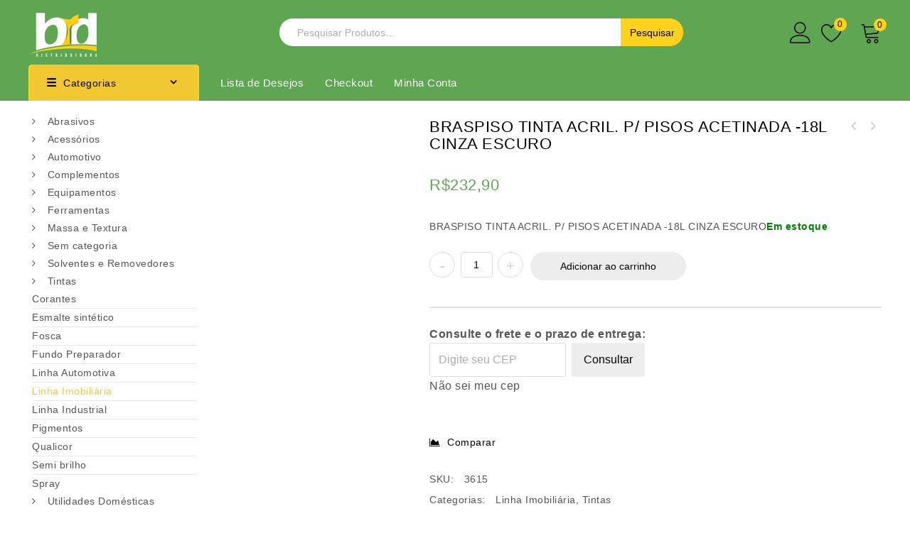

--- FILE ---
content_type: text/html; charset=UTF-8
request_url: https://brddistribuidora.com.br/produto/braspiso-tinta-acril-p-pisos-acetinada-18l-cinza-escuro/
body_size: 44018
content:
<!DOCTYPE html><html lang="pt-BR"><head><script data-no-optimize="1">var litespeed_docref=sessionStorage.getItem("litespeed_docref");litespeed_docref&&(Object.defineProperty(document,"referrer",{get:function(){return litespeed_docref}}),sessionStorage.removeItem("litespeed_docref"));</script> <meta charset="UTF-8"><meta name="viewport" content="width=device-width,initial-scale=1"><link rel="profile" href="//gmpg.org/xfn/11"/> <script type="litespeed/javascript">document.documentElement.className=document.documentElement.className+' yes-js js_active js'</script> <!--[if lt IE 9]>
<![endif]--><meta name='robots' content='index, follow, max-image-preview:large, max-snippet:-1, max-video-preview:-1' /><title>BRASPISO TINTA ACRIL. P/ PISOS ACETINADA -18L CINZA ESCURO -</title><link rel="canonical" href="https://brddistribuidora.com.br/produto/braspiso-tinta-acril-p-pisos-acetinada-18l-cinza-escuro/" /><meta property="og:locale" content="pt_BR" /><meta property="og:type" content="article" /><meta property="og:title" content="BRASPISO TINTA ACRIL. P/ PISOS ACETINADA -18L CINZA ESCURO -" /><meta property="og:description" content="BRASPISO TINTA ACRIL. P/ PISOS ACETINADA -18L CINZA ESCURO" /><meta property="og:url" content="https://brddistribuidora.com.br/produto/braspiso-tinta-acril-p-pisos-acetinada-18l-cinza-escuro/" /><meta property="og:site_name" content="BRD Distribuidora" /><meta property="article:modified_time" content="2025-05-28T21:00:29+00:00" /><meta property="og:image" content="https://brddistribuidora.com.br/wp-content/uploads/2021/02/thumb_tintas-imobiliaria-tinta-acrilica-para-piso-braspiso-marrom-18l-p-1600958064623.png" /><meta property="og:image:width" content="317" /><meta property="og:image:height" content="350" /><meta property="og:image:type" content="image/png" /><meta name="twitter:card" content="summary_large_image" /> <script type="application/ld+json" class="yoast-schema-graph">{"@context":"https://schema.org","@graph":[{"@type":"WebPage","@id":"https://brddistribuidora.com.br/produto/braspiso-tinta-acril-p-pisos-acetinada-18l-cinza-escuro/","url":"https://brddistribuidora.com.br/produto/braspiso-tinta-acril-p-pisos-acetinada-18l-cinza-escuro/","name":"BRASPISO TINTA ACRIL. P/ PISOS ACETINADA -18L CINZA ESCURO -","isPartOf":{"@id":"https://brddistribuidora.com.br/#website"},"primaryImageOfPage":{"@id":"https://brddistribuidora.com.br/produto/braspiso-tinta-acril-p-pisos-acetinada-18l-cinza-escuro/#primaryimage"},"image":{"@id":"https://brddistribuidora.com.br/produto/braspiso-tinta-acril-p-pisos-acetinada-18l-cinza-escuro/#primaryimage"},"thumbnailUrl":"https://brddistribuidora.com.br/wp-content/uploads/2021/02/thumb_tintas-imobiliaria-tinta-acrilica-para-piso-braspiso-marrom-18l-p-1600958064623.png","datePublished":"2021-02-11T03:17:10+00:00","dateModified":"2025-05-28T21:00:29+00:00","breadcrumb":{"@id":"https://brddistribuidora.com.br/produto/braspiso-tinta-acril-p-pisos-acetinada-18l-cinza-escuro/#breadcrumb"},"inLanguage":"pt-BR","potentialAction":[{"@type":"ReadAction","target":["https://brddistribuidora.com.br/produto/braspiso-tinta-acril-p-pisos-acetinada-18l-cinza-escuro/"]}]},{"@type":"ImageObject","inLanguage":"pt-BR","@id":"https://brddistribuidora.com.br/produto/braspiso-tinta-acril-p-pisos-acetinada-18l-cinza-escuro/#primaryimage","url":"https://brddistribuidora.com.br/wp-content/uploads/2021/02/thumb_tintas-imobiliaria-tinta-acrilica-para-piso-braspiso-marrom-18l-p-1600958064623.png","contentUrl":"https://brddistribuidora.com.br/wp-content/uploads/2021/02/thumb_tintas-imobiliaria-tinta-acrilica-para-piso-braspiso-marrom-18l-p-1600958064623.png","width":317,"height":350},{"@type":"BreadcrumbList","@id":"https://brddistribuidora.com.br/produto/braspiso-tinta-acril-p-pisos-acetinada-18l-cinza-escuro/#breadcrumb","itemListElement":[{"@type":"ListItem","position":1,"name":"Home","item":"https://brddistribuidora.com.br/"},{"@type":"ListItem","position":2,"name":"Loja","item":"https://brddistribuidora.com.br/loja/"},{"@type":"ListItem","position":3,"name":"BRASPISO TINTA ACRIL. P/ PISOS ACETINADA -18L CINZA ESCURO"}]},{"@type":"WebSite","@id":"https://brddistribuidora.com.br/#website","url":"https://brddistribuidora.com.br/","name":"BRD Distribuidora","description":"BRD Distribuidora","publisher":{"@id":"https://brddistribuidora.com.br/#organization"},"potentialAction":[{"@type":"SearchAction","target":{"@type":"EntryPoint","urlTemplate":"https://brddistribuidora.com.br/?s={search_term_string}"},"query-input":{"@type":"PropertyValueSpecification","valueRequired":true,"valueName":"search_term_string"}}],"inLanguage":"pt-BR"},{"@type":"Organization","@id":"https://brddistribuidora.com.br/#organization","name":"BRD Distribuidora","url":"https://brddistribuidora.com.br/","logo":{"@type":"ImageObject","inLanguage":"pt-BR","@id":"https://brddistribuidora.com.br/#/schema/logo/image/","url":"https://brddistribuidora.com.br/wp-content/uploads/2021/02/logo-brd-1.png","contentUrl":"https://brddistribuidora.com.br/wp-content/uploads/2021/02/logo-brd-1.png","width":97,"height":70,"caption":"BRD Distribuidora"},"image":{"@id":"https://brddistribuidora.com.br/#/schema/logo/image/"}}]}</script> <link rel='dns-prefetch' href='//fonts.googleapis.com' /><link rel="alternate" type="application/rss+xml" title="Feed para BRD Distribuidora &raquo;" href="https://brddistribuidora.com.br/feed/" /><link rel="alternate" type="application/rss+xml" title="Feed de comentários para BRD Distribuidora &raquo;" href="https://brddistribuidora.com.br/comments/feed/" /><link rel="alternate" type="application/rss+xml" title="Feed de comentários para BRD Distribuidora &raquo; BRASPISO TINTA ACRIL. P/ PISOS ACETINADA -18L CINZA ESCURO" href="https://brddistribuidora.com.br/produto/braspiso-tinta-acril-p-pisos-acetinada-18l-cinza-escuro/feed/" /><link rel="alternate" title="oEmbed (JSON)" type="application/json+oembed" href="https://brddistribuidora.com.br/wp-json/oembed/1.0/embed?url=https%3A%2F%2Fbrddistribuidora.com.br%2Fproduto%2Fbraspiso-tinta-acril-p-pisos-acetinada-18l-cinza-escuro%2F" /><link rel="alternate" title="oEmbed (XML)" type="text/xml+oembed" href="https://brddistribuidora.com.br/wp-json/oembed/1.0/embed?url=https%3A%2F%2Fbrddistribuidora.com.br%2Fproduto%2Fbraspiso-tinta-acril-p-pisos-acetinada-18l-cinza-escuro%2F&#038;format=xml" /><style id='wp-img-auto-sizes-contain-inline-css'>img:is([sizes=auto i],[sizes^="auto," i]){contain-intrinsic-size:3000px 1500px}
/*# sourceURL=wp-img-auto-sizes-contain-inline-css */</style><!-- <link data-optimized="2" rel="stylesheet" href="https://brddistribuidora.com.br/wp-content/litespeed/css/05c1a64dbbd9309bf9620452ec405192.css?ver=6c48a" /> -->
<link rel="stylesheet" type="text/css" href="//brddistribuidora.com.br/wp-content/cache/wpfc-minified/kyj9iyiz/hdeiw.css" media="all"/><style id='wp-block-library-theme-inline-css'>.wp-block-audio :where(figcaption){color:#555;font-size:13px;text-align:center}.is-dark-theme .wp-block-audio :where(figcaption){color:#ffffffa6}.wp-block-audio{margin:0 0 1em}.wp-block-code{border:1px solid #ccc;border-radius:4px;font-family:Menlo,Consolas,monaco,monospace;padding:.8em 1em}.wp-block-embed :where(figcaption){color:#555;font-size:13px;text-align:center}.is-dark-theme .wp-block-embed :where(figcaption){color:#ffffffa6}.wp-block-embed{margin:0 0 1em}.blocks-gallery-caption{color:#555;font-size:13px;text-align:center}.is-dark-theme .blocks-gallery-caption{color:#ffffffa6}:root :where(.wp-block-image figcaption){color:#555;font-size:13px;text-align:center}.is-dark-theme :root :where(.wp-block-image figcaption){color:#ffffffa6}.wp-block-image{margin:0 0 1em}.wp-block-pullquote{border-bottom:4px solid;border-top:4px solid;color:currentColor;margin-bottom:1.75em}.wp-block-pullquote :where(cite),.wp-block-pullquote :where(footer),.wp-block-pullquote__citation{color:currentColor;font-size:.8125em;font-style:normal;text-transform:uppercase}.wp-block-quote{border-left:.25em solid;margin:0 0 1.75em;padding-left:1em}.wp-block-quote cite,.wp-block-quote footer{color:currentColor;font-size:.8125em;font-style:normal;position:relative}.wp-block-quote:where(.has-text-align-right){border-left:none;border-right:.25em solid;padding-left:0;padding-right:1em}.wp-block-quote:where(.has-text-align-center){border:none;padding-left:0}.wp-block-quote.is-large,.wp-block-quote.is-style-large,.wp-block-quote:where(.is-style-plain){border:none}.wp-block-search .wp-block-search__label{font-weight:700}.wp-block-search__button{border:1px solid #ccc;padding:.375em .625em}:where(.wp-block-group.has-background){padding:1.25em 2.375em}.wp-block-separator.has-css-opacity{opacity:.4}.wp-block-separator{border:none;border-bottom:2px solid;margin-left:auto;margin-right:auto}.wp-block-separator.has-alpha-channel-opacity{opacity:1}.wp-block-separator:not(.is-style-wide):not(.is-style-dots){width:100px}.wp-block-separator.has-background:not(.is-style-dots){border-bottom:none;height:1px}.wp-block-separator.has-background:not(.is-style-wide):not(.is-style-dots){height:2px}.wp-block-table{margin:0 0 1em}.wp-block-table td,.wp-block-table th{word-break:normal}.wp-block-table :where(figcaption){color:#555;font-size:13px;text-align:center}.is-dark-theme .wp-block-table :where(figcaption){color:#ffffffa6}.wp-block-video :where(figcaption){color:#555;font-size:13px;text-align:center}.is-dark-theme .wp-block-video :where(figcaption){color:#ffffffa6}.wp-block-video{margin:0 0 1em}:root :where(.wp-block-template-part.has-background){margin-bottom:0;margin-top:0;padding:1.25em 2.375em}
/*# sourceURL=/wp-includes/css/dist/block-library/theme.min.css */</style><style id='classic-theme-styles-inline-css'>/*! This file is auto-generated */
.wp-block-button__link{color:#fff;background-color:#32373c;border-radius:9999px;box-shadow:none;text-decoration:none;padding:calc(.667em + 2px) calc(1.333em + 2px);font-size:1.125em}.wp-block-file__button{background:#32373c;color:#fff;text-decoration:none}
/*# sourceURL=/wp-includes/css/classic-themes.min.css */</style><style id='yith-wcwl-main-inline-css'>:root { --color-add-to-wishlist-background: #333333; --color-add-to-wishlist-text: #FFFFFF; --color-add-to-wishlist-border: #333333; --color-add-to-wishlist-background-hover: #333333; --color-add-to-wishlist-text-hover: #FFFFFF; --color-add-to-wishlist-border-hover: #333333; --rounded-corners-radius: 16px; --color-add-to-cart-background: #333333; --color-add-to-cart-text: #FFFFFF; --color-add-to-cart-border: #333333; --color-add-to-cart-background-hover: #4F4F4F; --color-add-to-cart-text-hover: #FFFFFF; --color-add-to-cart-border-hover: #4F4F4F; --add-to-cart-rounded-corners-radius: 16px; --color-button-style-1-background: #333333; --color-button-style-1-text: #FFFFFF; --color-button-style-1-border: #333333; --color-button-style-1-background-hover: #4F4F4F; --color-button-style-1-text-hover: #FFFFFF; --color-button-style-1-border-hover: #4F4F4F; --color-button-style-2-background: #333333; --color-button-style-2-text: #FFFFFF; --color-button-style-2-border: #333333; --color-button-style-2-background-hover: #4F4F4F; --color-button-style-2-text-hover: #FFFFFF; --color-button-style-2-border-hover: #4F4F4F; --color-wishlist-table-background: #FFFFFF; --color-wishlist-table-text: #6d6c6c; --color-wishlist-table-border: #FFFFFF; --color-headers-background: #F4F4F4; --color-share-button-color: #FFFFFF; --color-share-button-color-hover: #FFFFFF; --color-fb-button-background: #39599E; --color-fb-button-background-hover: #595A5A; --color-tw-button-background: #45AFE2; --color-tw-button-background-hover: #595A5A; --color-pr-button-background: #AB2E31; --color-pr-button-background-hover: #595A5A; --color-em-button-background: #FBB102; --color-em-button-background-hover: #595A5A; --color-wa-button-background: #00A901; --color-wa-button-background-hover: #595A5A; --feedback-duration: 3s } 
:root { --color-add-to-wishlist-background: #333333; --color-add-to-wishlist-text: #FFFFFF; --color-add-to-wishlist-border: #333333; --color-add-to-wishlist-background-hover: #333333; --color-add-to-wishlist-text-hover: #FFFFFF; --color-add-to-wishlist-border-hover: #333333; --rounded-corners-radius: 16px; --color-add-to-cart-background: #333333; --color-add-to-cart-text: #FFFFFF; --color-add-to-cart-border: #333333; --color-add-to-cart-background-hover: #4F4F4F; --color-add-to-cart-text-hover: #FFFFFF; --color-add-to-cart-border-hover: #4F4F4F; --add-to-cart-rounded-corners-radius: 16px; --color-button-style-1-background: #333333; --color-button-style-1-text: #FFFFFF; --color-button-style-1-border: #333333; --color-button-style-1-background-hover: #4F4F4F; --color-button-style-1-text-hover: #FFFFFF; --color-button-style-1-border-hover: #4F4F4F; --color-button-style-2-background: #333333; --color-button-style-2-text: #FFFFFF; --color-button-style-2-border: #333333; --color-button-style-2-background-hover: #4F4F4F; --color-button-style-2-text-hover: #FFFFFF; --color-button-style-2-border-hover: #4F4F4F; --color-wishlist-table-background: #FFFFFF; --color-wishlist-table-text: #6d6c6c; --color-wishlist-table-border: #FFFFFF; --color-headers-background: #F4F4F4; --color-share-button-color: #FFFFFF; --color-share-button-color-hover: #FFFFFF; --color-fb-button-background: #39599E; --color-fb-button-background-hover: #595A5A; --color-tw-button-background: #45AFE2; --color-tw-button-background-hover: #595A5A; --color-pr-button-background: #AB2E31; --color-pr-button-background-hover: #595A5A; --color-em-button-background: #FBB102; --color-em-button-background-hover: #595A5A; --color-wa-button-background: #00A901; --color-wa-button-background-hover: #595A5A; --feedback-duration: 3s } 
/*# sourceURL=yith-wcwl-main-inline-css */</style><style id='global-styles-inline-css'>:root{--wp--preset--aspect-ratio--square: 1;--wp--preset--aspect-ratio--4-3: 4/3;--wp--preset--aspect-ratio--3-4: 3/4;--wp--preset--aspect-ratio--3-2: 3/2;--wp--preset--aspect-ratio--2-3: 2/3;--wp--preset--aspect-ratio--16-9: 16/9;--wp--preset--aspect-ratio--9-16: 9/16;--wp--preset--color--black: #000000;--wp--preset--color--cyan-bluish-gray: #abb8c3;--wp--preset--color--white: #ffffff;--wp--preset--color--pale-pink: #f78da7;--wp--preset--color--vivid-red: #cf2e2e;--wp--preset--color--luminous-vivid-orange: #ff6900;--wp--preset--color--luminous-vivid-amber: #fcb900;--wp--preset--color--light-green-cyan: #7bdcb5;--wp--preset--color--vivid-green-cyan: #00d084;--wp--preset--color--pale-cyan-blue: #8ed1fc;--wp--preset--color--vivid-cyan-blue: #0693e3;--wp--preset--color--vivid-purple: #9b51e0;--wp--preset--gradient--vivid-cyan-blue-to-vivid-purple: linear-gradient(135deg,rgb(6,147,227) 0%,rgb(155,81,224) 100%);--wp--preset--gradient--light-green-cyan-to-vivid-green-cyan: linear-gradient(135deg,rgb(122,220,180) 0%,rgb(0,208,130) 100%);--wp--preset--gradient--luminous-vivid-amber-to-luminous-vivid-orange: linear-gradient(135deg,rgb(252,185,0) 0%,rgb(255,105,0) 100%);--wp--preset--gradient--luminous-vivid-orange-to-vivid-red: linear-gradient(135deg,rgb(255,105,0) 0%,rgb(207,46,46) 100%);--wp--preset--gradient--very-light-gray-to-cyan-bluish-gray: linear-gradient(135deg,rgb(238,238,238) 0%,rgb(169,184,195) 100%);--wp--preset--gradient--cool-to-warm-spectrum: linear-gradient(135deg,rgb(74,234,220) 0%,rgb(151,120,209) 20%,rgb(207,42,186) 40%,rgb(238,44,130) 60%,rgb(251,105,98) 80%,rgb(254,248,76) 100%);--wp--preset--gradient--blush-light-purple: linear-gradient(135deg,rgb(255,206,236) 0%,rgb(152,150,240) 100%);--wp--preset--gradient--blush-bordeaux: linear-gradient(135deg,rgb(254,205,165) 0%,rgb(254,45,45) 50%,rgb(107,0,62) 100%);--wp--preset--gradient--luminous-dusk: linear-gradient(135deg,rgb(255,203,112) 0%,rgb(199,81,192) 50%,rgb(65,88,208) 100%);--wp--preset--gradient--pale-ocean: linear-gradient(135deg,rgb(255,245,203) 0%,rgb(182,227,212) 50%,rgb(51,167,181) 100%);--wp--preset--gradient--electric-grass: linear-gradient(135deg,rgb(202,248,128) 0%,rgb(113,206,126) 100%);--wp--preset--gradient--midnight: linear-gradient(135deg,rgb(2,3,129) 0%,rgb(40,116,252) 100%);--wp--preset--font-size--small: 13px;--wp--preset--font-size--medium: 20px;--wp--preset--font-size--large: 36px;--wp--preset--font-size--x-large: 42px;--wp--preset--spacing--20: 0.44rem;--wp--preset--spacing--30: 0.67rem;--wp--preset--spacing--40: 1rem;--wp--preset--spacing--50: 1.5rem;--wp--preset--spacing--60: 2.25rem;--wp--preset--spacing--70: 3.38rem;--wp--preset--spacing--80: 5.06rem;--wp--preset--shadow--natural: 6px 6px 9px rgba(0, 0, 0, 0.2);--wp--preset--shadow--deep: 12px 12px 50px rgba(0, 0, 0, 0.4);--wp--preset--shadow--sharp: 6px 6px 0px rgba(0, 0, 0, 0.2);--wp--preset--shadow--outlined: 6px 6px 0px -3px rgb(255, 255, 255), 6px 6px rgb(0, 0, 0);--wp--preset--shadow--crisp: 6px 6px 0px rgb(0, 0, 0);}:where(.is-layout-flex){gap: 0.5em;}:where(.is-layout-grid){gap: 0.5em;}body .is-layout-flex{display: flex;}.is-layout-flex{flex-wrap: wrap;align-items: center;}.is-layout-flex > :is(*, div){margin: 0;}body .is-layout-grid{display: grid;}.is-layout-grid > :is(*, div){margin: 0;}:where(.wp-block-columns.is-layout-flex){gap: 2em;}:where(.wp-block-columns.is-layout-grid){gap: 2em;}:where(.wp-block-post-template.is-layout-flex){gap: 1.25em;}:where(.wp-block-post-template.is-layout-grid){gap: 1.25em;}.has-black-color{color: var(--wp--preset--color--black) !important;}.has-cyan-bluish-gray-color{color: var(--wp--preset--color--cyan-bluish-gray) !important;}.has-white-color{color: var(--wp--preset--color--white) !important;}.has-pale-pink-color{color: var(--wp--preset--color--pale-pink) !important;}.has-vivid-red-color{color: var(--wp--preset--color--vivid-red) !important;}.has-luminous-vivid-orange-color{color: var(--wp--preset--color--luminous-vivid-orange) !important;}.has-luminous-vivid-amber-color{color: var(--wp--preset--color--luminous-vivid-amber) !important;}.has-light-green-cyan-color{color: var(--wp--preset--color--light-green-cyan) !important;}.has-vivid-green-cyan-color{color: var(--wp--preset--color--vivid-green-cyan) !important;}.has-pale-cyan-blue-color{color: var(--wp--preset--color--pale-cyan-blue) !important;}.has-vivid-cyan-blue-color{color: var(--wp--preset--color--vivid-cyan-blue) !important;}.has-vivid-purple-color{color: var(--wp--preset--color--vivid-purple) !important;}.has-black-background-color{background-color: var(--wp--preset--color--black) !important;}.has-cyan-bluish-gray-background-color{background-color: var(--wp--preset--color--cyan-bluish-gray) !important;}.has-white-background-color{background-color: var(--wp--preset--color--white) !important;}.has-pale-pink-background-color{background-color: var(--wp--preset--color--pale-pink) !important;}.has-vivid-red-background-color{background-color: var(--wp--preset--color--vivid-red) !important;}.has-luminous-vivid-orange-background-color{background-color: var(--wp--preset--color--luminous-vivid-orange) !important;}.has-luminous-vivid-amber-background-color{background-color: var(--wp--preset--color--luminous-vivid-amber) !important;}.has-light-green-cyan-background-color{background-color: var(--wp--preset--color--light-green-cyan) !important;}.has-vivid-green-cyan-background-color{background-color: var(--wp--preset--color--vivid-green-cyan) !important;}.has-pale-cyan-blue-background-color{background-color: var(--wp--preset--color--pale-cyan-blue) !important;}.has-vivid-cyan-blue-background-color{background-color: var(--wp--preset--color--vivid-cyan-blue) !important;}.has-vivid-purple-background-color{background-color: var(--wp--preset--color--vivid-purple) !important;}.has-black-border-color{border-color: var(--wp--preset--color--black) !important;}.has-cyan-bluish-gray-border-color{border-color: var(--wp--preset--color--cyan-bluish-gray) !important;}.has-white-border-color{border-color: var(--wp--preset--color--white) !important;}.has-pale-pink-border-color{border-color: var(--wp--preset--color--pale-pink) !important;}.has-vivid-red-border-color{border-color: var(--wp--preset--color--vivid-red) !important;}.has-luminous-vivid-orange-border-color{border-color: var(--wp--preset--color--luminous-vivid-orange) !important;}.has-luminous-vivid-amber-border-color{border-color: var(--wp--preset--color--luminous-vivid-amber) !important;}.has-light-green-cyan-border-color{border-color: var(--wp--preset--color--light-green-cyan) !important;}.has-vivid-green-cyan-border-color{border-color: var(--wp--preset--color--vivid-green-cyan) !important;}.has-pale-cyan-blue-border-color{border-color: var(--wp--preset--color--pale-cyan-blue) !important;}.has-vivid-cyan-blue-border-color{border-color: var(--wp--preset--color--vivid-cyan-blue) !important;}.has-vivid-purple-border-color{border-color: var(--wp--preset--color--vivid-purple) !important;}.has-vivid-cyan-blue-to-vivid-purple-gradient-background{background: var(--wp--preset--gradient--vivid-cyan-blue-to-vivid-purple) !important;}.has-light-green-cyan-to-vivid-green-cyan-gradient-background{background: var(--wp--preset--gradient--light-green-cyan-to-vivid-green-cyan) !important;}.has-luminous-vivid-amber-to-luminous-vivid-orange-gradient-background{background: var(--wp--preset--gradient--luminous-vivid-amber-to-luminous-vivid-orange) !important;}.has-luminous-vivid-orange-to-vivid-red-gradient-background{background: var(--wp--preset--gradient--luminous-vivid-orange-to-vivid-red) !important;}.has-very-light-gray-to-cyan-bluish-gray-gradient-background{background: var(--wp--preset--gradient--very-light-gray-to-cyan-bluish-gray) !important;}.has-cool-to-warm-spectrum-gradient-background{background: var(--wp--preset--gradient--cool-to-warm-spectrum) !important;}.has-blush-light-purple-gradient-background{background: var(--wp--preset--gradient--blush-light-purple) !important;}.has-blush-bordeaux-gradient-background{background: var(--wp--preset--gradient--blush-bordeaux) !important;}.has-luminous-dusk-gradient-background{background: var(--wp--preset--gradient--luminous-dusk) !important;}.has-pale-ocean-gradient-background{background: var(--wp--preset--gradient--pale-ocean) !important;}.has-electric-grass-gradient-background{background: var(--wp--preset--gradient--electric-grass) !important;}.has-midnight-gradient-background{background: var(--wp--preset--gradient--midnight) !important;}.has-small-font-size{font-size: var(--wp--preset--font-size--small) !important;}.has-medium-font-size{font-size: var(--wp--preset--font-size--medium) !important;}.has-large-font-size{font-size: var(--wp--preset--font-size--large) !important;}.has-x-large-font-size{font-size: var(--wp--preset--font-size--x-large) !important;}
:where(.wp-block-post-template.is-layout-flex){gap: 1.25em;}:where(.wp-block-post-template.is-layout-grid){gap: 1.25em;}
:where(.wp-block-term-template.is-layout-flex){gap: 1.25em;}:where(.wp-block-term-template.is-layout-grid){gap: 1.25em;}
:where(.wp-block-columns.is-layout-flex){gap: 2em;}:where(.wp-block-columns.is-layout-grid){gap: 2em;}
:root :where(.wp-block-pullquote){font-size: 1.5em;line-height: 1.6;}
/*# sourceURL=global-styles-inline-css */</style><style id='woocommerce-inline-inline-css'>.woocommerce form .form-row .required { visibility: visible; }
/*# sourceURL=woocommerce-inline-inline-css */</style><style id='yith-quick-view-inline-css'>#yith-quick-view-modal .yith-quick-view-overlay{background:rgba( 0, 0, 0, 0.8)}
#yith-quick-view-modal .yith-wcqv-main{background:#ffffff;}
#yith-quick-view-close{color:#cdcdcd;}
#yith-quick-view-close:hover{color:#ff0000;}
/*# sourceURL=yith-quick-view-inline-css */</style><style id='font-awesome-inline-css'>[data-font="FontAwesome"]:before {font-family: 'FontAwesome' !important;content: attr(data-icon) !important;speak: none !important;font-weight: normal !important;font-variant: normal !important;text-transform: none !important;line-height: 1 !important;font-style: normal !important;-webkit-font-smoothing: antialiased !important;-moz-osx-font-smoothing: grayscale !important;}
/*# sourceURL=font-awesome-inline-css */</style> <script src='//brddistribuidora.com.br/wp-content/cache/wpfc-minified/eu45hj4i/hdeai.js' type="text/javascript"></script>
<!-- <script type="litespeed/javascript" data-src="https://brddistribuidora.com.br/wp-includes/js/jquery/jquery.min.js" id="jquery-core-js"></script> --> <script id="wp-api-request-js-extra" type="litespeed/javascript">var wpApiSettings={"root":"https://brddistribuidora.com.br/wp-json/","nonce":"ae9717d159","versionString":"wp/v2/"}</script> <script id="lkn-integration-rede-for-woocommerce-endpoint-js-extra" type="litespeed/javascript">var lknRedeForWoocommerceProSettings={"endpointStatus":"","translations":{"endpointSuccess":"Solicita\u00e7\u00e3o recebida!","endpointError":"Nenhuma solicita\u00e7\u00e3o recebida!"}};var lknRedeForWoocommerceProSettings={"endpointStatus":"","translations":{"endpointSuccess":"Solicita\u00e7\u00e3o recebida!","endpointError":"Nenhuma solicita\u00e7\u00e3o recebida!"}}</script> <script id="wooajaxcart-js-extra" type="litespeed/javascript">var wooajaxcart={"updating_text":"Atualizando...","warn_remove_text":"Tem certeza de que deseja remover este item do carrinho?","ajax_timeout":"800","confirm_zero_qty":"no"}</script> <script id="wc-add-to-cart-js-extra" type="litespeed/javascript">var wc_add_to_cart_params={"ajax_url":"/wp-admin/admin-ajax.php","wc_ajax_url":"/?wc-ajax=%%endpoint%%","i18n_view_cart":"Ver carrinho","cart_url":"https://brddistribuidora.com.br/cart/","is_cart":"","cart_redirect_after_add":"yes"}</script> <script id="wc-single-product-js-extra" type="litespeed/javascript">var wc_single_product_params={"i18n_required_rating_text":"Selecione uma classifica\u00e7\u00e3o","i18n_rating_options":["1 de 5 estrelas","2 de 5 estrelas","3 de 5 estrelas","4 de 5 estrelas","5 de 5 estrelas"],"i18n_product_gallery_trigger_text":"Ver galeria de imagens em tela cheia","review_rating_required":"no","flexslider":{"rtl":!1,"animation":"slide","smoothHeight":!0,"directionNav":!1,"controlNav":"thumbnails","slideshow":!1,"animationSpeed":500,"animationLoop":!1,"allowOneSlide":!1},"zoom_enabled":"1","zoom_options":[],"photoswipe_enabled":"1","photoswipe_options":{"shareEl":!1,"closeOnScroll":!1,"history":!1,"hideAnimationDuration":0,"showAnimationDuration":0},"flexslider_enabled":"1"}</script> <script id="woocommerce-js-extra" type="litespeed/javascript">var woocommerce_params={"ajax_url":"/wp-admin/admin-ajax.php","wc_ajax_url":"/?wc-ajax=%%endpoint%%","i18n_password_show":"Mostrar senha","i18n_password_hide":"Ocultar senha"}</script> <script src='//brddistribuidora.com.br/wp-content/cache/wpfc-minified/6zvufpx7/hdeai.js' type="text/javascript"></script>
<!-- <script defer data-cfasync="false" src="https://brddistribuidora.com.br/wp-content/plugins/shipping-simulator-for-woocommerce/assets/js/form.min.js" id="wc_shipping_simulator_form-js"></script> --> <script id="phpvariable-js-extra" type="litespeed/javascript">var php_var={"tmpmela_loadmore":"","tmpmela_pagination":"","tmpmela_nomore":""}</script> <link rel="https://api.w.org/" href="https://brddistribuidora.com.br/wp-json/" /><link rel="alternate" title="JSON" type="application/json" href="https://brddistribuidora.com.br/wp-json/wp/v2/product/15112" /><link rel="EditURI" type="application/rsd+xml" title="RSD" href="https://brddistribuidora.com.br/xmlrpc.php?rsd" /><meta name="generator" content="WordPress 6.9" /><meta name="generator" content="WooCommerce 10.4.3" /><link rel='shortlink' href='https://brddistribuidora.com.br/?p=15112' />
<style>/* Add your CSS code here.
For example:
.example {
color: red;
}
For brushing up on your CSS knowledge, check out http://www.w3schools.com/css/css_syntax.asp
End of comment */ 
.sidebar-category .product-categories {
top:0 !important;
}
.header-category ul.product-categories {
padding: 17px 5px !important;
}
.header-category ul.sidebar-category-inner>li>a {
padding: 10px 5px;align-content
}
img[data-lazyloaded]{
opacity: 0;
}
img.litespeed-loaded{
-webkit-transition: opacity .5s linear 0.2s;
-moz-transition: opacity .5s linear 0.2s;
transition: opacity .5s linear 0.2s;
opacity: 1;
}
img[onload^="SVGInject("] {
visibility: visible !important; 
}
.topbar-link-toggle img {height:30px !important}
.wishlist-counter img, .cart-icon img {
height:30px !important;
color #FFFFFF !important;
}
.footer-widget {
border-right: 1px solid #4c8442!important;
}
.footer-bottom {
border-top: 1px solid #4c8442 !important;
}
.footer-newsletter {
border-bottom: 1px solid #4c8442 !important;
}
.footer-top #fourth {
border-right: 0px  !important;
}
aside.widget.widgets-follow-us {
float: left !important;
}
#calcular-frete-loader {
width: 20px !important;
height: 20px !important;
vertical-align: middle !important;
margin-left: 10px !important;
}
#secondary .widget-title {
background-color:#f1c832 !important;
}
.logo-slider .swiper-slide {
height:195px
}</style>
<script type="litespeed/javascript">!function(o,l){var r,a,s="createElement",g="getElementsByTagName",b="length",E="style",d="title",y="undefined",k="setAttribute",w="getAttribute",x=null,A="__svgInject",C="--inject-",S=new RegExp(C+"\\d+","g"),I="LOAD_FAIL",t="SVG_NOT_SUPPORTED",L="SVG_INVALID",v=["src","alt","onload","onerror"],j=l[s]("a"),G=typeof SVGRect!=y,f={useCache:!0,copyAttributes:!0,makeIdsUnique:!0},N={clipPath:["clip-path"],"color-profile":x,cursor:x,filter:x,linearGradient:["fill","stroke"],marker:["marker","marker-end","marker-mid","marker-start"],mask:x,pattern:["fill","stroke"],radialGradient:["fill","stroke"]},u=1,c=2,O=1;function T(e){return(r=r||new XMLSerializer).serializeToString(e)}function P(e,r){var t,n,i,o,a=C+O++,f=/url\("?#([a-zA-Z][\w:.-]*)"?\)/g,u=e.querySelectorAll("[id]"),c=r?[]:x,l={},s=[],d=!1;if(u[b]){for(i=0;i<u[b];i++)(n=u[i].localName)in N&&(l[n]=1);for(n in l)(N[n]||[n]).forEach(function(e){s.indexOf(e)<0&&s.push(e)});s[b]&&s.push(E);var v,p,m,h=e[g]("*"),y=e;for(i=-1;y!=x;){if(y.localName==E)(m=(p=y.textContent)&&p.replace(f,function(e,r){return c&&(c[r]=1),"url(#"+r+a+")"}))!==p&&(y.textContent=m);else if(y.hasAttributes()){for(o=0;o<s[b];o++)v=s[o],(m=(p=y[w](v))&&p.replace(f,function(e,r){return c&&(c[r]=1),"url(#"+r+a+")"}))!==p&&y[k](v,m);["xlink:href","href"].forEach(function(e){var r=y[w](e);/^\s*#/.test(r)&&(r=r.trim(),y[k](e,r+a),c&&(c[r.substring(1)]=1))})}y=h[++i]}for(i=0;i<u[b];i++)t=u[i],c&&!c[t.id]||(t.id+=a,d=!0)}return d}function V(e,r,t,n){if(r){r[k]("data-inject-url",t);var i=e.parentNode;if(i){n.copyAttributes&&function c(e,r){for(var t,n,i,o=e.attributes,a=0;a<o[b];a++)if(n=(t=o[a]).name,-1==v.indexOf(n))if(i=t.value,n==d){var f,u=r.firstElementChild;u&&u.localName.toLowerCase()==d?f=u:(f=l[s+"NS"]("http://www.w3.org/2000/svg",d),r.insertBefore(f,u)),f.textContent=i}else r[k](n,i)}(e,r);var o=n.beforeInject,a=o&&o(e,r)||r;i.replaceChild(a,e),e[A]=u,m(e);var f=n.afterInject;f&&f(e,a)}}else D(e,n)}function p(){for(var e={},r=arguments,t=0;t<r[b];t++){var n=r[t];for(var i in n)n.hasOwnProperty(i)&&(e[i]=n[i])}return e}function _(e,r){if(r){var t;try{t=function i(e){return(a=a||new DOMParser).parseFromString(e,"text/xml")}(e)}catch(o){return x}return t[g]("parsererror")[b]?x:t.documentElement}var n=l.createElement("div");return n.innerHTML=e,n.firstElementChild}function m(e){e.removeAttribute("onload")}function n(e){console.error("SVGInject: "+e)}function i(e,r,t){e[A]=c,t.onFail?t.onFail(e,r):n(r)}function D(e,r){m(e),i(e,L,r)}function F(e,r){m(e),i(e,t,r)}function M(e,r){i(e,I,r)}function q(e){e.onload=x,e.onerror=x}function R(e){n("no img element")}var e=function z(e,r){var t=p(f,r),h={};function n(a,f){f=p(t,f);var e=function(r){var e=function(){var e=f.onAllFinish;e&&e(),r&&r()};if(a&&typeof a[b]!=y){var t=0,n=a[b];if(0==n)e();else for(var i=function(){++t==n&&e()},o=0;o<n;o++)u(a[o],f,i)}else u(a,f,e)};return typeof Promise==y?e():new Promise(e)}function u(u,c,e){if(u){var r=u[A];if(r)Array.isArray(r)?r.push(e):e();else{if(q(u),!G)return F(u,c),void e();var t=c.beforeLoad,n=t&&t(u)||u[w]("src");if(!n)return""===n&&M(u,c),void e();var i=[];u[A]=i;var l=function(){e(),i.forEach(function(e){e()})},s=function f(e){return j.href=e,j.href}(n),d=c.useCache,v=c.makeIdsUnique,p=function(r){d&&(h[s].forEach(function(e){e(r)}),h[s]=r)};if(d){var o,a=function(e){if(e===I)M(u,c);else if(e===L)D(u,c);else{var r,t=e[0],n=e[1],i=e[2];v&&(t===x?(t=P(r=_(n,!1),!1),e[0]=t,e[2]=t&&T(r)):t&&(n=function o(e){return e.replace(S,C+O++)}(i))),r=r||_(n,!1),V(u,r,s,c)}l()};if(typeof(o=h[s])!=y)return void(o.isCallbackQueue?o.push(a):a(o));(o=[]).isCallbackQueue=!0,h[s]=o}!function m(e,r,t){if(e){var n=new XMLHttpRequest;n.onreadystatechange=function(){if(4==n.readyState){var e=n.status;200==e?r(n.responseXML,n.responseText.trim()):400<=e?t():0==e&&t()}},n.open("GET",e,!0),n.send()}}(s,function(e,r){var t=e instanceof Document?e.documentElement:_(r,!0),n=c.afterLoad;if(n){var i=n(t,r)||t;if(i){var o="string"==typeof i;r=o?i:T(t),t=o?_(i,!0):i}}if(t instanceof SVGElement){var a=x;if(v&&(a=P(t,!1)),d){var f=a&&T(t);p([a,r,f])}V(u,t,s,c)}else D(u,c),p(L);l()},function(){M(u,c),p(I),l()})}}else R()}return G&&function i(e){var r=l[g]("head")[0];if(r){var t=l[s](E);t.type="text/css",t.appendChild(l.createTextNode(e)),r.appendChild(t)}}('img[onload^="'+e+'("]{visibility:hidden;}'),n.setOptions=function(e){t=p(t,e)},n.create=z,n.err=function(e,r){e?e[A]!=c&&(q(e),G?(m(e),M(e,t)):F(e,t),r&&(m(e),e.src=r)):R()},o[e]=n}("SVGInject");"object"==typeof module&&"object"==typeof module.exports&&(module.exports=e)}(window,document)</script> <meta name="generator" content="/home/u875229905/domains/brddistribuidora.com.br/public_html/wp-content/themes/cartzilla/style.css - " /><style>h1 {	
font-family:'Roboto', Arial, Helvetica, sans-serif;
}	
h1 {	
color:#555555;	
}	
h2 {	
font-family:'Roboto', Arial, Helvetica, sans-serif;
}	
h2 {	
color:#555555;	
}	
h3 {	
font-family:'Roboto', Arial, Helvetica, sans-serif;
}	
h3 { color:#555555;}
h4 {	
font-family:'Roboto', Arial, Helvetica, sans-serif;
}	
h4 {	
color:#555555;	
}	
h5 {	
font-family:'Roboto', Arial, Helvetica, sans-serif;
}	
h5 {	
color:#555555;	
}	
h6 {	
font-family:'Roboto', Arial, Helvetica, sans-serif;
}	
h6 {	
color:#555555;	
}	
/* Footer Setting Start */
.contact_wrapper .address_content svg,
.contact_wrapper .email svg,
.contact_wrapper .phone svg{fill:#FFFFFF;}
/* Footer Setting End */
a {
color:#555555;
}
a:hover ,.header-tag-widget .tagcloud a:hover,.woocommerce ul.products li.product .product-name:hover,
li.product a:hover .product-name, .entry-meta a:hover ,
.tabs a.current, a.active, .entry-thumbnail .comments-link a:hover,
.cat-outer-block:hover .cat_description a ,.post-detail a:hover ,
.current-cat > a,.woocommerce .entry-summary .yith-wcwl-wishlistexistsbrowse a:hover,
.woocommerce .entry-summary .yith-wcwl-wishlistaddedbrowse a:hover,
.woocommerce .entry-summary .yith-wcwl-add-to-wishlist .add_to_wishlist:hover,
.woocommerce .entry-summary a.compare.button:hover,
.woocommerce ul.products li .container-inner .wcpc_compare a.button:hover,
.woocommerce .entry-summary .compare.button:hover,
.woocommerce .entry-summary .yith-wcwl-add-to-wishlist .add_to_wishlist:hover:before,
.woocommerce .entry-summary a.compare.button.added:hover,
.woocommerce .entry-summary .yith-wcwl-wishlistexistsbrowse a:hover:before,
.woocommerce .entry-summary .compare.button:hover:before,
.woocommerce .entry-summary .compare.button:hover:before,
.woocommerce .entry-summary a.compare.button.added:hover:before,
.woocommerce .summary .product_meta .posted_in a:hover,
.woocommerce .summary .product_meta .tagged_as a:hover,
.brand span a:hover,
.social a:hover,
.post-navigation a:hover .fa,
.woocommerce .entry-summary .yith-wcwl-wishlistaddedbrowse a:hover:before{
color:#F1C832;
}
.site-footer .widget-title, #menu-footer-navigation > li > a{
color:#F1C832; 
}
.footer a, .site-footer a, .site-footer, .footer-middle li .sub-menu li a{
color:#E8E8E8; 
}
.footer a:hover, .footer .footer-links li a:hover, .site-footer a:hover, .footer-middle li .sub-menu li a:hover {
color:#FFD21D;		 
}
.site-footer
{
background-color:#5EA651;
}
h3 {	
font-family:'Roboto', Arial, Helvetica, sans-serif;	
}	
.site-footer {	
font-family:'Roboto', Arial, Helvetica, sans-serif;	
}	
.footer-newsletter{
background-color:rgb(51,51,51); 
}
.site-footer {
background-color:rgb(94,166,81); 
}	
body {
background-color:#FFFFFF ;
background-image: url("");
background-position:top left;
background-repeat:no-repeat;
background-attachment:scroll;		
color:#555555;
} 	
.topbar-outer{
background-color:rgba(255,255,255,1);
color:#555555; 
}
.topbar-main a{ color:#555555; }
.topbar-main a:hover{ color:#F1C832; }	
.header-right-service-cms .service-text.text{
background-color:#5EA651;
}
.box-category-heading{
background-color:rgb(241,200,50);
}
.header-right-service-cms .service-text a{
color:#FFFFFF	}
.mega-menu ul li a, .login-out a{color:#FFFFFF; }
.mega-menu ul li a:hover{color:#F1C832; }	
.mega-menu ul li .sub a{color:#1F1F1F; }
.mega-menu ul li .sub a:hover{color:#F1C832; }
.mega-menu ul li .sub {background-color:#FFFFFF ;	}
.home .site-header:hover,.sticky-menu .header-style, .home.blog .site-header,
.site-header{
background-color:rgb(94,166,81);
}
.site-header svg{fill:#FFFFFF;}	
.header-bottom{background-color:#5EA651;}
.box-category .title1{color:#000000;}
.header-category .sidebar-category{background-color:#FFFFFF;}
.header-category ul.sidebar-category-inner > li a ,.more-wrap{color:#555555;}
.header-category ul.sidebar-category-inner > li a:hover ,.more-wrap:hover{color:#5EA651;}
.sidebar-category-inner li .sub li.mega-hdr a.mega-hdr-a{color:#555555;}
.sidebar-category-inner li .sub li.mega-hdr a.mega-hdr-a:hover{color:#5EA651;}
.header-category .sub-container ul li > a{color:#555555;}
.header-category .sub-container ul li > a:hover{color:#5EA651;}
body {	
font-family: 'Roboto', Arial, Helvetica, sans-serif;	
}
.widget button, .widget input[type="button"], .widget input[type="reset"], .widget input[type="submit"], a.button, button, .contributor-posts-link, input[type="button"], 
input[type="reset"], input[type="submit"], .button_content_inner a, .woocommerce #content input.button, .woocommerce #respond input#submit, .woocommerce button.button, 
.woocommerce input.button, .woocommerce-page #content input.button, .woocommerce-page #respond input#submit, .woocommerce-page a.button, .woocommerce-page button.button, 
.woocommerce-page input.button, .woocommerce .wishlist_table td.product-add-to-cart a,
.woocommerce-page input.button:hover,.woocommerce #content input.button.disabled,.woocommerce #content input.button:disabled,.woocommerce #respond input#submit.disabled,
.woocommerce #respond input#submit:disabled,.woocommerce a.button.disabled,.woocommerce a.button:disabled,.woocommerce button.button.disabled,
.woocommerce button.button:disabled,.woocommerce input.button.disabled,.woocommerce input.button:disabled,.woocommerce-page #content input.button.disabled,
.woocommerce-page #content input.button:disabled,.woocommerce-page #respond input#submit.disabled,.woocommerce-page #respond input#submit:disabled,
.woocommerce-page a.button.disabled,.woocommerce-page a.button:disabled,.woocommerce-page button.button.disabled,.woocommerce-page button.button:disabled,
.woocommerce-page input.button.disabled,.woocommerce-page input.button:disabled, .loadgridlist-wrapper .woocount, .yith-wcwl-add-to-wishlist a,
.woocommerce.single-product .single_add_to_cart_button, .woocommerce.single-product div.product form.cart .button,
.woocommerce ul.products li.product:hover .button.product_type_simple,
.woocommerce-page ul.products li.product:hover .button.product_type_simple,
.woocommerce ul.products li.product:hover .button.product_type_simple.add_to_cart_button.ajax_add_to_cart, 
.woocommerce-page ul.products li.product:hover .button.product_type_simple.add_to_cart_button.ajax_add_to_cart, 
.woocommerce ul.products li.product:hover .button.product_type_grouped, 
.woocommerce-page ul.products li.product:hover .button.product_type_grouped, 
.woocommerce ul.products li.product:hover .button.product_type_external, 
.woocommerce-page ul.products li.product:hover .button.product_type_external, 
.woocommerce ul.products li.product:hover .button.product_type_variable.add_to_cart_button, 
.woocommerce-page ul.products li.product:hover .button.product_type_variable.add_to_cart_button
{
background-color:rgb(237,237,237);
border-color:rgb(237,237,237);
color:#000000;
font-family:'Roboto', Arial, Helvetica, sans-serif;
}
.widget input[type="button"]:hover, .widget input[type="button"]:focus, .widget input[type="reset"]:hover, .widget input[type="reset"]:focus, .widget input[type="submit"]:hover, 
.widget input[type="submit"]:focus, a.button:hover, a.button:focus, button:hover, .contributor-posts-link:hover, 
input[type="button"]:hover, input[type="button"]:focus, input[type="reset"]:hover, input[type="reset"]:focus, input[type="submit"]:hover, input[type="submit"]:focus, 
.button_content_inner a:hover, .button_content_inner a:focus, .woocommerce #content input.button:hover, 
.woocommerce #respond input#submit:hover, .woocommerce button.button:hover, .woocommerce input.button:hover, .woocommerce-page #content input.button:hover, 
.woocommerce-page #respond input#submit:hover, .woocommerce-page button.button:hover,
.woocommerce .wc-proceed-to-checkout .checkout-button,
.woocommerce #content table.cart .checkout-button:hover, .woocommerce .wc-proceed-to-checkout .checkout-button:hover, 
#primary .entry-summary .single_add_to_cart_button:hover, .loadgridlist-wrapper .woocount:hover, 
.entry-summary .yith-wcwl-wishlistexistsbrowse > a:hover, .woocommerce a.compare.button:hover, .woocommerce .yith-wcwl-add-to-wishlist a.add_to_wishlist:hover, 
.woocommerce ul.products li.product .yith-wcwl-wishlistexistsbrowse a:hover, .woocommerce-page ul.products li.product .yith-wcwl-wishlistexistsbrowse a:hover, 
.woocommerce ul.products li.product .yith-wcwl-wishlistaddedbrowse a:hover, .woocommerce-page ul.products li.product .yith-wcwl-wishlistaddedbrowse a:hover, 
.woocommerce ul.products li .container-inner .compare-button a:hover, .woocommerce-page ul.products li .container-inner .compare-button a:hover, 
.woocommerce .button.yith-wcqv-button:hover, .woocommerce-page ul.products li.product .yith-wcqv-button:hover, .yith-wcwl-add-to-wishlist a:hover,
.woocommerce ul.products li .container-inner .wcpc_compare a.button:hover,
.woocommerce ul.products li.product:hover .button.product_type_simple,
.woocommerce-page ul.products li.product:hover .button.product_type_simple,
.woocommerce ul.products li.product:hover .button.product_type_simple.add_to_cart_button.ajax_add_to_cart, 
.woocommerce-page ul.products li.product:hover .button.product_type_simple.add_to_cart_button.ajax_add_to_cart, 
.woocommerce ul.products li.product:hover .button.product_type_grouped, 
.woocommerce-page ul.products li.product:hover .button.product_type_grouped, 
.woocommerce ul.products li.product:hover .button.product_type_external, 
.woocommerce-page ul.products li.product:hover .button.product_type_external, 
.woocommerce ul.products li.product:hover .button.product_type_variable.add_to_cart_button, 
.woocommerce-page ul.products li.product:hover .button.product_type_variable.add_to_cart_button,.woocommerce-EditAccountForm .button
{
background-color:rgb(255,210,29);
border-color:rgb(255,210,29);
color:#000000;
}</style><noscript><style>.woocommerce-product-gallery{ opacity: 1 !important; }</style></noscript><meta name="generator" content="Elementor 3.34.2; features: additional_custom_breakpoints; settings: css_print_method-external, google_font-enabled, font_display-auto"><style>.e-con.e-parent:nth-of-type(n+4):not(.e-lazyloaded):not(.e-no-lazyload),
.e-con.e-parent:nth-of-type(n+4):not(.e-lazyloaded):not(.e-no-lazyload) * {
background-image: none !important;
}
@media screen and (max-height: 1024px) {
.e-con.e-parent:nth-of-type(n+3):not(.e-lazyloaded):not(.e-no-lazyload),
.e-con.e-parent:nth-of-type(n+3):not(.e-lazyloaded):not(.e-no-lazyload) * {
background-image: none !important;
}
}
@media screen and (max-height: 640px) {
.e-con.e-parent:nth-of-type(n+2):not(.e-lazyloaded):not(.e-no-lazyload),
.e-con.e-parent:nth-of-type(n+2):not(.e-lazyloaded):not(.e-no-lazyload) * {
background-image: none !important;
}
}</style><meta name="generator" content="Powered by Slider Revolution 6.6.18 - responsive, Mobile-Friendly Slider Plugin for WordPress with comfortable drag and drop interface." /><style></style><link rel="icon" href="https://brddistribuidora.com.br/wp-content/uploads/2021/02/logo-brd-1-50x50.png" sizes="32x32" /><link rel="icon" href="https://brddistribuidora.com.br/wp-content/uploads/2021/02/logo-brd-1.png" sizes="192x192" /><link rel="apple-touch-icon" href="https://brddistribuidora.com.br/wp-content/uploads/2021/02/logo-brd-1.png" /><meta name="msapplication-TileImage" content="https://brddistribuidora.com.br/wp-content/uploads/2021/02/logo-brd-1.png" /> <script type="litespeed/javascript">function setREVStartSize(e){window.RSIW=window.RSIW===undefined?window.innerWidth:window.RSIW;window.RSIH=window.RSIH===undefined?window.innerHeight:window.RSIH;try{var pw=document.getElementById(e.c).parentNode.offsetWidth,newh;pw=pw===0||isNaN(pw)||(e.l=="fullwidth"||e.layout=="fullwidth")?window.RSIW:pw;e.tabw=e.tabw===undefined?0:parseInt(e.tabw);e.thumbw=e.thumbw===undefined?0:parseInt(e.thumbw);e.tabh=e.tabh===undefined?0:parseInt(e.tabh);e.thumbh=e.thumbh===undefined?0:parseInt(e.thumbh);e.tabhide=e.tabhide===undefined?0:parseInt(e.tabhide);e.thumbhide=e.thumbhide===undefined?0:parseInt(e.thumbhide);e.mh=e.mh===undefined||e.mh==""||e.mh==="auto"?0:parseInt(e.mh,0);if(e.layout==="fullscreen"||e.l==="fullscreen")
newh=Math.max(e.mh,window.RSIH);else{e.gw=Array.isArray(e.gw)?e.gw:[e.gw];for(var i in e.rl)if(e.gw[i]===undefined||e.gw[i]===0)e.gw[i]=e.gw[i-1];e.gh=e.el===undefined||e.el===""||(Array.isArray(e.el)&&e.el.length==0)?e.gh:e.el;e.gh=Array.isArray(e.gh)?e.gh:[e.gh];for(var i in e.rl)if(e.gh[i]===undefined||e.gh[i]===0)e.gh[i]=e.gh[i-1];var nl=new Array(e.rl.length),ix=0,sl;e.tabw=e.tabhide>=pw?0:e.tabw;e.thumbw=e.thumbhide>=pw?0:e.thumbw;e.tabh=e.tabhide>=pw?0:e.tabh;e.thumbh=e.thumbhide>=pw?0:e.thumbh;for(var i in e.rl)nl[i]=e.rl[i]<window.RSIW?0:e.rl[i];sl=nl[0];for(var i in nl)if(sl>nl[i]&&nl[i]>0){sl=nl[i];ix=i}
var m=pw>(e.gw[ix]+e.tabw+e.thumbw)?1:(pw-(e.tabw+e.thumbw))/(e.gw[ix]);newh=(e.gh[ix]*m)+(e.tabh+e.thumbh)}
var el=document.getElementById(e.c);if(el!==null&&el)el.style.height=newh+"px";el=document.getElementById(e.c+"_wrapper");if(el!==null&&el){el.style.height=newh+"px";el.style.display="block"}}catch(e){console.log("Failure at Presize of Slider:"+e)}}</script> <style id="wp-custom-css">.header-menu-links a:hover{
color:#5EA651;
}
a:hover{
color:#5EA651;
}
.summary .price {
color:#5EA651;
}
.product-detail-wrapper .price {
color:#5EA651;
}
.woocommerce 
a.compare.button {
float:left; 
margin-left:10px;
margin-
bottom:10px;
}
.woocommerce ul.products li.product 
.button.product_type_simple.add_to_cart_button.ajax_add_to_cart {
float:left;
margin-right:10px;
margin-bottom:10px;
}
.woocommerce 
ul.products li.product .product-name:hover{
color:#5EA651
}
li.product 
a:hover .product-name{
color:#5EA651
}
.woocommerce ul.products li.product 
.product-name{
height:75px;
}
.woocommerce-page ul.products li.product 
.product-name{
height:75px;
}
.woocommerce ul.products li.product a img{
height:200px;
}
.woocommerce ul.products li.product .secondary-image{
height:200px;
}
.woocommerce-page ul.products li.product .secondary-image{
height:200px;
}
.woocommerce-page a.button{
white-space:nowrap;
}
.woocommerce-page ul.products li.product .yith-wcqv-button{
margin: 4px 0px 
0px 0px;
}
.woocommerce .button.yith-wcqv-button{
margin:4px 0px 0px 0px;
}
.woocommerce .yith-wcwl-add-to-wishlist a.add_to_wishlist{
color:#ffffff;
background-color:#5EA651;
}
.yith-wcwl-add-to-wishlist a{
color:#ffffff;
background-color:#5EA651;
}
.woocommerce a.compare.button{
color:#ffffff;
background-color:#5EA651;
}
.woocommerce ul.products li .container-inner 
.compare-button a{
color:#ffffff;
background-color:#5EA651;
}
.woocommerce 
.button.yith-wcqv-button{
color:#ffffff;
background-color:#5EA651;
}
.button.product_type_simple.add_to_cart_button.ajax_add_to_cart{
color:#ffffff;
background-color:#5EA651;
}
.woocommerce .entry-summary 
a.compare.button{
color:#000000;
}
.woocommerce .entry-summary 
a.compare.button:hover{
color:#5EA651;
}
.woocommerce .entry-summary 
.add_to_wishlist{
color:#000000;
}
.woocommerce .entry-summary 
.add_to_wishlist:hover{
color:#5EA651;
}
.woocommerce .entry-summary .yith-wcwl-
add-to-wishlist a.add_to_wishlist{
color:#000000;
}
.woocommerce .entry-
summary .yith-wcwl-add-to-wishlist a.add_to_wishlist:hover{
color:#5EA651;
}
.woocommerce.single-product .single_add_to_cart_button, .woocommerce.single-
product div.product form.cart .button{
color:#ffffff;
background-
color:#5EA651;
}
.wooac-popup{
border-style:solid;
border-color:#5EA651;
border-radius: 15px;
border-width:2px;
}
.wooac-popup .wooac-action a{
color:#ffffff;
background-color:#5EA651;
margin: 5px 5px 5px 5px;
border-radius: 15px;
}
.wooac-popup .wooac-action a:hover{
background-
color:#5EA651;
color:#F1C832;
}
.wooac-popup .wooac-image img{
width:200px;
height:200px;
}
.wooac-popup .wooac-text a:hover{
color:#5EA651;
}
.primary-sidebar 
a:hover{
color:#5EA651
}
.woocommerce .woocommerce-message{
display:none;
}
.woocommerce-page .woocommerce-message{
display:none
}
.resp-
tabs-list li:hover .tab-title, .resp-tab-item.resp-tab-active .tab-title {
color:#5EA651;}
--woocommerce/-------------------->
--lista_de_desejos-
carrinho------->
.woocommerce table.shop_table th {
background:#5EA651;
color:#000000;
}
.woocommerce-page table.shop_table th {
background:#5EA651;
color:#ffffff;
}
table.wishlist_table thead th {
border-color: #000000;
}
table.wishlist_table tbody td{
border-color: #000000;
}
table {
border: 1px 
solid #000000;
}
th {
border: 1px solid #000000;
}
td {
border: 1px solid 
#000000;
}
.woocommerce .cart-collaterals .cart_totals table th{
background:#5EA651;
}
.woocommerce-page .cart-collaterals .cart_totals table th{
background:#5EA651;
}
.entry-content a:hover{
color:#5EA651;
}
.site-footer 
.amount{
color:#ffffff;
}</style></head><body class="wp-singular product-template-default single single-product postid-15112 wp-embed-responsive wp-theme-cartzilla theme-cartzilla woocommerce woocommerce-page woocommerce-no-js masthead-fixed singular shop-left-sidebar elementor-default elementor-kit-7"><div id="page" class="hfeed site"><header id="masthead" class="site-header header-fix header "><div class="header-main site-header-fix"><div class="header-top"><div class="theme-container"><div class="header-top-left"><div class="header-logo">
<a href="https://brddistribuidora.com.br/" title="BRD Distribuidora" rel="home">
<img data-lazyloaded="1" src="[data-uri]" width="96" height="70" alt="" data-src="https://brddistribuidora.com.br/wp-content/uploads/2021/02/logo-brd-site.png.webp" />								</a></div><div class="header-mob-logo">
<a href="https://brddistribuidora.com.br/" title="BRD Distribuidora" rel="home">
<img data-lazyloaded="1" src="[data-uri]" width="105" height="70" alt="" data-src="https://brddistribuidora.com.br/wp-content/uploads/2021/02/logotipo-1.png.webp" />								</a></div></div><div class="header-right"><div class="header-top-center"><div class="header-search"><div class="header-toggle"></div><form role="search" method="get" class="woocommerce-product-search" action="https://brddistribuidora.com.br/">
<label class="screen-reader-text" for="woocommerce-product-search-field-0">Pesquisar por:</label>
<input type="search" id="woocommerce-product-search-field-0" class="search-field" placeholder="Pesquisar produtos&hellip;" value="" name="s" />
<button type="submit" value="Pesquisar" class="">Pesquisar</button>
<input type="hidden" name="post_type" value="product" /></form></div></div><div class="header-top-right"><div class="topbar-link"><div class="topbar-link-toggle"><img data-lazyloaded="1" src="[data-uri]" data-src="https://brddistribuidora.com.br/wp-content/themes/cartzilla/images/megnor/icon2.svg" onload="SVGInject(this)" alt=""></div><div class="topbar-link-wrapper"><div class="header-menu-links"><ul id="menu-topbar-menu-links" class="header-menu"><li id="menu-item-11506" class="menu-item menu-item-type-custom menu-item-object-custom menu-item-11506"><a href="#">Today&#8217;s Deal</a></li><li id="menu-item-13261" class="menu-item menu-item-type-custom menu-item-object-custom menu-item-13261"><a href="#">Customer Service</a></li><li id="menu-item-13315" class="menu-item menu-item-type-custom menu-item-object-custom menu-item-13315"><a href="#">Gift Certificates</a></li></ul>
<a href="https://brddistribuidora.com.br/minha-conta/">Login de usuário</a></div></div></div>
<a class="wishlist-counter" href = https://brddistribuidora.com.br/lista-de-desejos/><img data-lazyloaded="1" src="[data-uri]" data-src="https://brddistribuidora.com.br/wp-content/themes/cartzilla/images/megnor/icon3.svg" onload="SVGInject(this)" alt=""><span class="count">0</span></a><div class="header-cart headercart-block"><div class="cart togg"><div class="shopping_cart tog" title="Visualize seu carrinho de compras"><div class="cart-icon"><img data-lazyloaded="1" src="[data-uri]" data-src="https://brddistribuidora.com.br/wp-content/themes/cartzilla/images/megnor/icon.svg" onload="SVGInject(this)" alt=""></div><div class="cart-price">
<a class="cart-contents" href="https://brddistribuidora.com.br/cart/" title="Visualize seu carrinho de compras">
<span class="cart-qty">0 </span>
</a></div></div><aside id="woocommerce_widget_cart-3" class="widget woocommerce widget_shopping_cart tab_content"><h3 class="widget-title">Carrinho</h3><div class="widget_shopping_cart_content"></div></aside></div></div></div></div></div></div><div class="header-bottom"><div class="header-botton-inner"><div class="theme-container"><div class="header-bottom-left"><div class="box-category-heading"><div class="box-category"><div class="title1">
Categorias</div></div><div class="header-category widget_product_categories"><h3 class="widget-title">Categorias</h3><ul class="product-categories"><li class="cat-item cat-item-259"><a href="https://brddistribuidora.com.br/categoria-produto/abrasivos/">Abrasivos</a></li><li class="cat-item cat-item-255"><a href="https://brddistribuidora.com.br/categoria-produto/acessorios/">Acessórios</a></li><li class="cat-item cat-item-234"><a href="https://brddistribuidora.com.br/categoria-produto/automotivo/">Automotivo</a></li><li class="cat-item cat-item-265"><a href="https://brddistribuidora.com.br/categoria-produto/complementos/">Complementos</a></li><li class="cat-item cat-item-271"><a href="https://brddistribuidora.com.br/categoria-produto/equipamentos/">Equipamentos</a></li><li class="cat-item cat-item-253"><a href="https://brddistribuidora.com.br/categoria-produto/ferramentas/">Ferramentas</a></li><li class="cat-item cat-item-268"><a href="https://brddistribuidora.com.br/categoria-produto/massa-e-textura/">Massa e Textura</a></li><li class="cat-item cat-item-31"><a href="https://brddistribuidora.com.br/categoria-produto/sem-categoria/">Sem categoria</a></li><li class="cat-item cat-item-266"><a href="https://brddistribuidora.com.br/categoria-produto/solventes-removedores/">Solventes e Removedores</a></li><li class="cat-item cat-item-232 cat-parent current-cat-parent"><a href="https://brddistribuidora.com.br/categoria-produto/tintas/">Tintas</a><ul class='children'><li class="cat-item cat-item-300"><a href="https://brddistribuidora.com.br/categoria-produto/tintas/corantes/">Corantes</a></li><li class="cat-item cat-item-415"><a href="https://brddistribuidora.com.br/categoria-produto/tintas/esmalte-sintetico/">Esmalte sintético</a></li><li class="cat-item cat-item-417"><a href="https://brddistribuidora.com.br/categoria-produto/tintas/fosca/">Fosca</a></li><li class="cat-item cat-item-382"><a href="https://brddistribuidora.com.br/categoria-produto/tintas/fundo-preparador/">Fundo Preparador</a></li><li class="cat-item cat-item-233"><a href="https://brddistribuidora.com.br/categoria-produto/tintas/linha-automotiva/">Linha Automotiva</a></li><li class="cat-item cat-item-239 current-cat"><a href="https://brddistribuidora.com.br/categoria-produto/tintas/linha-imobiliaria/">Linha Imobiliária</a></li><li class="cat-item cat-item-240"><a href="https://brddistribuidora.com.br/categoria-produto/tintas/linha-industrial/">Linha Industrial</a></li><li class="cat-item cat-item-250"><a href="https://brddistribuidora.com.br/categoria-produto/tintas/pigmentos/">Pigmentos</a></li><li class="cat-item cat-item-310"><a href="https://brddistribuidora.com.br/categoria-produto/tintas/qualicor/">Qualicor</a></li><li class="cat-item cat-item-416"><a href="https://brddistribuidora.com.br/categoria-produto/tintas/semi-brilho/">Semi brilho</a></li><li class="cat-item cat-item-277"><a href="https://brddistribuidora.com.br/categoria-produto/tintas/spray/">Spray</a></li></ul></li><li class="cat-item cat-item-339"><a href="https://brddistribuidora.com.br/categoria-produto/utilidades-domesticas/">Utilidades Domésticas</a></li></ul></div></div><nav id="site-navigation" class="navigation-bar main-navigation">
<a class="screen-reader-text skip-link" href="#content" title="Ir para o conteúdo">Ir para o conteúdo</a><div class="mega-menu"><div class="menu-header-top-links-container"><ul id="menu-header-top-links" class="mega"><li id="menu-item-16420" class="menu-item menu-item-type-post_type menu-item-object-page menu-item-16420"><a href="https://brddistribuidora.com.br/lista-de-desejos/">Lista de Desejos</a></li><li id="menu-item-16419" class="menu-item menu-item-type-post_type menu-item-object-page menu-item-16419"><a href="https://brddistribuidora.com.br/checkout/">Checkout</a></li><li id="menu-item-16421" class="menu-item menu-item-type-post_type menu-item-object-page menu-item-16421"><a href="https://brddistribuidora.com.br/minha-conta/">Minha Conta</a></li></ul></div></div></nav><nav class="mobile-navigation"><h3 class="menu-toggle">Menu</h3><div class="mobile-menu">
<span class="close-menu"></span><div class="menu-header-top-links-container"><ul id="menu-header-top-links-1" class="mobile-menu-inner"><li class="menu-item menu-item-type-post_type menu-item-object-page menu-item-16420"><a href="https://brddistribuidora.com.br/lista-de-desejos/">Lista de Desejos</a></li><li class="menu-item menu-item-type-post_type menu-item-object-page menu-item-16419"><a href="https://brddistribuidora.com.br/checkout/">Checkout</a></li><li class="menu-item menu-item-type-post_type menu-item-object-page menu-item-16421"><a href="https://brddistribuidora.com.br/minha-conta/">Minha Conta</a></li></ul></div></div></nav></div><div class="header-bottom-right"></div></div></div></div></div></header><div id="main" class="site-main full-width "><div class="main_inner"><div class="main-content-inner "><div  class="main-content "><div class="main-content-inner-full single-product-full"><div id="primary" class="content-area"><main id="content" class="site-main"><nav class="woocommerce-breadcrumb" aria-label="Breadcrumb"><span><a href="https://brddistribuidora.com.br">Início</a></span> &raquo; <span><a href="https://brddistribuidora.com.br/categoria-produto/tintas/">Tintas</a></span> &raquo; <span><a href="https://brddistribuidora.com.br/categoria-produto/tintas/linha-imobiliaria/">Linha Imobiliária</a></span> &raquo; <span>BRASPISO TINTA ACRIL. P/ PISOS ACETINADA -18L CINZA ESCURO</span></nav><div class="woocommerce-notices-wrapper"></div><div id="product-15112" class="has-post-thumbnail product type-product post-15112 status-publish first instock product_cat-linha-imobiliaria product_cat-tintas shipping-taxable purchasable product-type-simple"><div class="woocommerce-product-gallery woocommerce-product-gallery--with-images woocommerce-product-gallery--columns-4 images" data-columns="4" style="opacity: 0; transition: opacity .25s ease-in-out;"><div class="woocommerce-product-gallery__wrapper"><div data-thumb="https://brddistribuidora.com.br/wp-content/uploads/2021/02/thumb_tintas-imobiliaria-tinta-acrilica-para-piso-braspiso-marrom-18l-p-1600958064623-100x100.png.webp" data-thumb-alt="BRASPISO TINTA ACRIL. P/ PISOS ACETINADA -18L CINZA ESCURO" data-thumb-srcset="https://brddistribuidora.com.br/wp-content/uploads/2021/02/thumb_tintas-imobiliaria-tinta-acrilica-para-piso-braspiso-marrom-18l-p-1600958064623-100x100.png.webp 100w, https://brddistribuidora.com.br/wp-content/uploads/2021/02/thumb_tintas-imobiliaria-tinta-acrilica-para-piso-braspiso-marrom-18l-p-1600958064623-150x150.png.webp 150w, https://brddistribuidora.com.br/wp-content/uploads/2021/02/thumb_tintas-imobiliaria-tinta-acrilica-para-piso-braspiso-marrom-18l-p-1600958064623-145x145.png.webp 145w, https://brddistribuidora.com.br/wp-content/uploads/2021/02/thumb_tintas-imobiliaria-tinta-acrilica-para-piso-braspiso-marrom-18l-p-1600958064623-50x50.png.webp 50w"  data-thumb-sizes="(max-width: 100px) 100vw, 100px" class="woocommerce-product-gallery__image"><a href="https://brddistribuidora.com.br/wp-content/uploads/2021/02/thumb_tintas-imobiliaria-tinta-acrilica-para-piso-braspiso-marrom-18l-p-1600958064623.png"><img fetchpriority="high" width="317" height="350" src="https://brddistribuidora.com.br/wp-content/uploads/2021/02/thumb_tintas-imobiliaria-tinta-acrilica-para-piso-braspiso-marrom-18l-p-1600958064623.png.webp" class="wp-post-image" alt="BRASPISO TINTA ACRIL. P/ PISOS ACETINADA -18L CINZA ESCURO" data-caption="" data-src="https://brddistribuidora.com.br/wp-content/uploads/2021/02/thumb_tintas-imobiliaria-tinta-acrilica-para-piso-braspiso-marrom-18l-p-1600958064623.png.webp" data-large_image="https://brddistribuidora.com.br/wp-content/uploads/2021/02/thumb_tintas-imobiliaria-tinta-acrilica-para-piso-braspiso-marrom-18l-p-1600958064623.png" data-large_image_width="317" data-large_image_height="350" decoding="async" srcset="https://brddistribuidora.com.br/wp-content/uploads/2021/02/thumb_tintas-imobiliaria-tinta-acrilica-para-piso-braspiso-marrom-18l-p-1600958064623.png.webp 317w, https://brddistribuidora.com.br/wp-content/uploads/2021/02/thumb_tintas-imobiliaria-tinta-acrilica-para-piso-braspiso-marrom-18l-p-1600958064623-272x300.png.webp 272w" sizes="(max-width: 317px) 100vw, 317px" /></a></div></div></div><div class="summary entry-summary"><h1 class="product_title entry-title">BRASPISO TINTA ACRIL. P/ PISOS ACETINADA -18L CINZA ESCURO</h1><div class="tmpmela_product_nav_buttons"><span class="previous"> <a href='https://brddistribuidora.com.br/produto/braspiso-tinta-acril-p-pisos-18l-azul-prof-quadra/'>BRASPISO TINTA ACRIL. P/ PISOS -18L AZUL PROF. QUADRA</a></span><span class="next"><a href='https://brddistribuidora.com.br/produto/braspiso-tinta-acril-p-pisos-acetinada-18l-concreto/'>BRASPISO TINTA ACRIL. P/ PISOS ACETINADA -18L CONCRETO</a></span></div><p class="price"><span class="woocommerce-Price-amount amount"><bdi><span class="woocommerce-Price-currencySymbol">&#82;&#36;</span>232,90</bdi></span></p><div class="woocommerce-product-details__short-description"><p>BRASPISO TINTA ACRIL. P/ PISOS ACETINADA -18L CINZA ESCURO</p></div><p class="stock in-stock">Em estoque</p><form class="cart" action="https://brddistribuidora.com.br/produto/braspiso-tinta-acril-p-pisos-acetinada-18l-cinza-escuro/" method="post" enctype='multipart/form-data'><div class="quantity">
<label class="screen-reader-text" for="quantity_69705e95240f7">Quantidade</label>
<input class="quantity-btn minus" type="button" value="-">
<input
type="number"
step="1"
min="1"
max="23"
name="quantity"
value="1"
title="Qtd"
class="input-text qty text"
size="4"
pattern="[0-9]*"
placeholder=""
inputmode="numeric" />
<input class="quantity-btn plus" type="button" value="+"></div>
<button type="submit" name="add-to-cart" value="15112" class="single_add_to_cart_button button alt">Adicionar ao carrinho</button></form><div
class="yith-wcwl-add-to-wishlist add-to-wishlist-15112 yith-wcwl-add-to-wishlist--button_default-style yith-wcwl-add-to-wishlist--single wishlist-fragment on-first-load"
data-fragment-ref="15112"
data-fragment-options="{&quot;base_url&quot;:&quot;&quot;,&quot;product_id&quot;:15112,&quot;parent_product_id&quot;:0,&quot;product_type&quot;:&quot;simple&quot;,&quot;is_single&quot;:true,&quot;in_default_wishlist&quot;:false,&quot;show_view&quot;:true,&quot;browse_wishlist_text&quot;:&quot;Procurar lista de desejos&quot;,&quot;already_in_wishslist_text&quot;:&quot;O produto j\u00e1 est\u00e1 em sua lista de desejos!&quot;,&quot;product_added_text&quot;:&quot;Produto adicionado na sua lista!&quot;,&quot;available_multi_wishlist&quot;:false,&quot;disable_wishlist&quot;:false,&quot;show_count&quot;:false,&quot;ajax_loading&quot;:false,&quot;loop_position&quot;:&quot;shortcode&quot;,&quot;item&quot;:&quot;add_to_wishlist&quot;}"
></div><section id="wc-shipping-sim" class="inline-inputs"><form method="POST" enctype="application/x-www-form-urlencoded" id="wc-shipping-sim-form" data-params="{&quot;ajax_url&quot;:&quot;https:\/\/brddistribuidora.com.br\/wp-admin\/admin-ajax.php&quot;,&quot;ajax_action&quot;:&quot;wc_shipping_simulator&quot;,&quot;product_type&quot;:&quot;simple&quot;,&quot;product_id&quot;:15112,&quot;requires_variation&quot;:true,&quot;auto_submit&quot;:true,&quot;timeout&quot;:60000,&quot;errors&quot;:{&quot;timeout&quot;:&quot;O servidor demorou demais para responder. Tente novamente.&quot;,&quot;unexpected&quot;:&quot;Ocorreu um erro inesperado. Recarregue a p\u00e1gina e tente novamente.&quot;},&quot;postcode_mask&quot;:&quot;XXXXX-XXX&quot;,&quot;root_display&quot;:&quot;block&quot;}"><div id="wc-shipping-sim-form-title"><strong>Consulte o frete e o prazo de entrega:</strong></div><div id="wc-shipping-sim-form-fields">
<input name="postcode" type="tel" value="" placeholder="Digite seu CEP" aria-label="Digite seu CEP" class="input-text input-postcode" required>
<button type="submit" class="button submit" aria-label="Calcular frete">Consultar</button></div><div id="wc-shipping-sim-br-cep-finder">
<a href="https://buscacepinter.correios.com.br/app/endereco/" target="_blank" rel="nofollow noopener">Não sei meu cep</a></div></form><section id="wc-shipping-sim-results" role="status" aria-busy="false"></section></section>
<a
href="https://brddistribuidora.com.br?action=yith-woocompare-add-product&#038;id=15112"
class="compare button  "
data-product_id="15112"
target="_self"
rel="nofollow"
>
<span class="label">
Comparar		</span>
</a><div class="product_meta">
<span class="sku_wrapper">SKU: <span class="sku">3615</span></span>
<span class="posted_in">Categorias: <a href="https://brddistribuidora.com.br/categoria-produto/tintas/linha-imobiliaria/" rel="tag">Linha Imobiliária</a>, <a href="https://brddistribuidora.com.br/categoria-produto/tintas/" rel="tag">Tintas</a></span></div></div><div class="woocommerce-tabs wc-tabs-wrapper"><ul class="tabs wc-tabs" role="tablist"><li class="description_tab" id="tab-title-description" role="tab" aria-controls="tab-description">
<a href="#tab-description">Descrição</a></li><li class="additional_information_tab" id="tab-title-additional_information" role="tab" aria-controls="tab-additional_information">
<a href="#tab-additional_information">Informação adicional</a></li><li class="reviews_tab" id="tab-title-reviews" role="tab" aria-controls="tab-reviews">
<a href="#tab-reviews">Avaliações (0)</a></li></ul><div class="woocommerce-Tabs-panel woocommerce-Tabs-panel--description panel entry-content wc-tab" id="tab-description" role="tabpanel" aria-labelledby="tab-title-description"><h2>Descrição</h2><p>BRASPISO TINTA ACRIL. P/ PISOS ACETINADA -18L CINZA ESCURO</p></div><div class="woocommerce-Tabs-panel woocommerce-Tabs-panel--additional_information panel entry-content wc-tab" id="tab-additional_information" role="tabpanel" aria-labelledby="tab-title-additional_information"><h2>Informação adicional</h2><table class="woocommerce-product-attributes shop_attributes" aria-label="Detalhes do produto"><tr class="woocommerce-product-attributes-item woocommerce-product-attributes-item--weight"><th class="woocommerce-product-attributes-item__label" scope="row">Peso</th><td class="woocommerce-product-attributes-item__value">18 kg</td></tr><tr class="woocommerce-product-attributes-item woocommerce-product-attributes-item--dimensions"><th class="woocommerce-product-attributes-item__label" scope="row">Dimensões</th><td class="woocommerce-product-attributes-item__value">40 &times; 40 &times; 40 cm</td></tr><tr class="woocommerce-product-attributes-item woocommerce-product-attributes-item--attribute_pa_embalagem"><th class="woocommerce-product-attributes-item__label" scope="row">Embalagem</th><td class="woocommerce-product-attributes-item__value"><p>18L</p></td></tr><tr class="woocommerce-product-attributes-item woocommerce-product-attributes-item--attribute_pa_marcas"><th class="woocommerce-product-attributes-item__label" scope="row">Marcas</th><td class="woocommerce-product-attributes-item__value"><p>Brasilux</p></td></tr></table></div><div class="woocommerce-Tabs-panel woocommerce-Tabs-panel--reviews panel entry-content wc-tab" id="tab-reviews" role="tabpanel" aria-labelledby="tab-title-reviews"><div id="reviews" class="woocommerce-Reviews"><div id="comments"><h2 class="woocommerce-Reviews-title">
Avaliações</h2><p class="woocommerce-noreviews">Não há avaliações ainda.</p></div><div id="review_form_wrapper"><div id="review_form"><div id="respond" class="comment-respond">
<span id="reply-title" class="comment-reply-title" role="heading" aria-level="3">Seja o primeiro a avaliar &ldquo;BRASPISO TINTA ACRIL. P/ PISOS ACETINADA -18L CINZA ESCURO&rdquo; <small><a rel="nofollow" id="cancel-comment-reply-link" href="/produto/braspiso-tinta-acril-p-pisos-acetinada-18l-cinza-escuro/#respond" style="display:none;">Cancelar resposta</a></small></span><form action="https://brddistribuidora.com.br/wp-comments-post.php" method="post" id="commentform" class="comment-form"><p class="comment-notes"><span id="email-notes">O seu endereço de e-mail não será publicado.</span> <span class="required-field-message">Campos obrigatórios são marcados com <span class="required">*</span></span></p><p class="comment-form-author"><label for="author">Nome&nbsp;<span class="required">*</span></label><input id="author" name="author" type="text" autocomplete="name" value="" size="30" required /></p><p class="comment-form-email"><label for="email">E-mail&nbsp;<span class="required">*</span></label><input id="email" name="email" type="email" autocomplete="email" value="" size="30" required /></p><p class="comment-form-cookies-consent"><input id="wp-comment-cookies-consent" name="wp-comment-cookies-consent" type="checkbox" value="yes" /> <label for="wp-comment-cookies-consent">Salvar meus dados neste navegador para a próxima vez que eu comentar.</label></p><div class="comment-form-rating"><label for="rating" id="comment-form-rating-label">Sua avaliação</label><select name="rating" id="rating" required><option value="">Avaliar&hellip;</option><option value="5">Perfeito</option><option value="4">Bom</option><option value="3">Razoável</option><option value="2">Nada mal</option><option value="1">Muito ruim</option>
</select></div><p class="comment-form-comment"><label for="comment">Sua avaliação sobre o produto&nbsp;<span class="required">*</span></label><textarea id="comment" name="comment" cols="45" rows="8" required></textarea></p><p class="form-submit"><input name="submit" type="submit" id="submit" class="submit" value="Enviar" /> <input type='hidden' name='comment_post_ID' value='15112' id='comment_post_ID' />
<input type='hidden' name='comment_parent' id='comment_parent' value='0' /></p></form></div></div></div><div class="clear"></div></div></div></div><section class="related products"><h2>Produtos relacionados</h2><ul class="products columns-4"><li class="post-13454 product type-product status-publish has-post-thumbnail product_cat-tintas product_cat-linha-imobiliaria first instock shipping-taxable purchasable product-type-simple"><div class="container-inner">
<span class="product-loading"></span><div class="product-block-inner"><div class="image-block"><a href="https://brddistribuidora.com.br/produto/suvinil-rende-cobre-muito-fosco-18l-gelo/">
<img data-lazyloaded="1" src="[data-uri]" width="282" height="314" data-src="https://brddistribuidora.com.br/wp-content/uploads/2021/02/rende_18-282x314.jpg.webp" class="attachment-woocommerce_thumbnail size-woocommerce_thumbnail" alt="SUVINIL RENDE COBRE MUITO FOSCO 18L GELO" decoding="async" /><img data-lazyloaded="1" src="[data-uri]" width="282" height="314" data-src="https://brddistribuidora.com.br/wp-content/uploads/2021/02/rende_18-282x314.jpg.webp" class="secondary-image attachment-shop-catalog" alt="" decoding="async" /><div class="product-block-outer"><div class="product-button-hover"></div></div></a></div><div class="product-button-hover"><div
class="yith-wcwl-add-to-wishlist add-to-wishlist-13454 yith-wcwl-add-to-wishlist--button_default-style wishlist-fragment on-first-load"
data-fragment-ref="13454"
data-fragment-options="{&quot;base_url&quot;:&quot;&quot;,&quot;product_id&quot;:13454,&quot;parent_product_id&quot;:0,&quot;product_type&quot;:&quot;simple&quot;,&quot;is_single&quot;:false,&quot;in_default_wishlist&quot;:false,&quot;show_view&quot;:false,&quot;browse_wishlist_text&quot;:&quot;Procurar lista de desejos&quot;,&quot;already_in_wishslist_text&quot;:&quot;O produto j\u00e1 est\u00e1 em sua lista de desejos!&quot;,&quot;product_added_text&quot;:&quot;Produto adicionado na sua lista!&quot;,&quot;available_multi_wishlist&quot;:false,&quot;disable_wishlist&quot;:false,&quot;show_count&quot;:false,&quot;ajax_loading&quot;:false,&quot;loop_position&quot;:&quot;shortcode&quot;,&quot;item&quot;:&quot;add_to_wishlist&quot;}"
></div><div class="woocommerce product compare-button">
<a
href="https://brddistribuidora.com.br?action=yith-woocompare-add-product&#038;id=13454"
class="compare button  "
data-product_id="13454"
target="_self"
rel="nofollow"
>
<span class="label">
Comparar		</span>
</a></div><a href="#" class="button yith-wcqv-button" data-product_id="13454">Espiar</a></div><div class="product-detail-wrapper"><div class="star-rating" title="Not yet rated"><span style="width:0%"><strong class="rating">0</strong> de 5</span></div>		<a href="https://brddistribuidora.com.br/produto/suvinil-rende-cobre-muito-fosco-18l-gelo/"><h3 class="product-name">SUVINIL RENDE COBRE MUITO FOSCO 18L GELO</h3></a>
<span class="price"><span class="woocommerce-Price-amount amount"><bdi><span class="woocommerce-Price-currencySymbol">&#82;&#36;</span>368,00</bdi></span></span>
<a href="/produto/braspiso-tinta-acril-p-pisos-acetinada-18l-cinza-escuro/?add-to-cart=13454" aria-describedby="woocommerce_loop_add_to_cart_link_describedby_13454" data-quantity="1" class="button product_type_simple add_to_cart_button ajax_add_to_cart" data-product_id="13454" data-product_sku="2729" aria-label="Adicione ao carrinho: &ldquo;SUVINIL RENDE COBRE MUITO FOSCO 18L GELO&rdquo;" rel="nofollow" data-success_message="“SUVINIL RENDE COBRE MUITO FOSCO 18L GELO” foi adicionado ao seu carrinho">Adicionar ao carrinho</a>	<span id="woocommerce_loop_add_to_cart_link_describedby_13454" class="screen-reader-text">
</span>
<a href="#" class="button yith-wcqv-button" data-product_id="13454">Espiar</a></div></div></div></li><li class="post-13345 product type-product status-publish has-post-thumbnail product_cat-tintas product_cat-linha-industrial  instock shipping-taxable purchasable product-type-simple"><div class="container-inner">
<span class="product-loading"></span><div class="product-block-inner"><div class="image-block"><a href="https://brddistribuidora.com.br/produto/brasiline-sint-super-rapido-18l-branco-brilhante/">
<img data-lazyloaded="1" src="[data-uri]" loading="lazy" width="300" height="314" data-src="https://brddistribuidora.com.br/wp-content/uploads/2021/02/BRASILINE-300x314.jpg.webp" class="attachment-woocommerce_thumbnail size-woocommerce_thumbnail" alt="BRASILINE SINT SUPER RAPIDO - 18L BRANCO BRILHANTE" decoding="async" /><img data-lazyloaded="1" src="[data-uri]" loading="lazy" width="300" height="314" data-src="https://brddistribuidora.com.br/wp-content/uploads/2021/02/BRASILINE-300x314.jpg.webp" class="secondary-image attachment-shop-catalog" alt="" decoding="async" /><div class="product-block-outer"><div class="product-button-hover"></div></div></a></div><div class="product-button-hover"><div
class="yith-wcwl-add-to-wishlist add-to-wishlist-13345 yith-wcwl-add-to-wishlist--button_default-style wishlist-fragment on-first-load"
data-fragment-ref="13345"
data-fragment-options="{&quot;base_url&quot;:&quot;&quot;,&quot;product_id&quot;:13345,&quot;parent_product_id&quot;:0,&quot;product_type&quot;:&quot;simple&quot;,&quot;is_single&quot;:false,&quot;in_default_wishlist&quot;:false,&quot;show_view&quot;:false,&quot;browse_wishlist_text&quot;:&quot;Procurar lista de desejos&quot;,&quot;already_in_wishslist_text&quot;:&quot;O produto j\u00e1 est\u00e1 em sua lista de desejos!&quot;,&quot;product_added_text&quot;:&quot;Produto adicionado na sua lista!&quot;,&quot;available_multi_wishlist&quot;:false,&quot;disable_wishlist&quot;:false,&quot;show_count&quot;:false,&quot;ajax_loading&quot;:false,&quot;loop_position&quot;:&quot;shortcode&quot;,&quot;item&quot;:&quot;add_to_wishlist&quot;}"
></div><div class="woocommerce product compare-button">
<a
href="https://brddistribuidora.com.br?action=yith-woocompare-add-product&#038;id=13345"
class="compare button  "
data-product_id="13345"
target="_self"
rel="nofollow"
>
<span class="label">
Comparar		</span>
</a></div><a href="#" class="button yith-wcqv-button" data-product_id="13345">Espiar</a></div><div class="product-detail-wrapper"><div class="star-rating" title="Not yet rated"><span style="width:0%"><strong class="rating">0</strong> de 5</span></div>		<a href="https://brddistribuidora.com.br/produto/brasiline-sint-super-rapido-18l-branco-brilhante/"><h3 class="product-name">BRASILINE SINT SUPER RAPIDO &#8211; 18L BRANCO BRILHANTE</h3></a>
<span class="price"><span class="woocommerce-Price-amount amount"><bdi><span class="woocommerce-Price-currencySymbol">&#82;&#36;</span>507,86</bdi></span></span>
<a href="/produto/braspiso-tinta-acril-p-pisos-acetinada-18l-cinza-escuro/?add-to-cart=13345" aria-describedby="woocommerce_loop_add_to_cart_link_describedby_13345" data-quantity="1" class="button product_type_simple add_to_cart_button ajax_add_to_cart" data-product_id="13345" data-product_sku="3366" aria-label="Adicione ao carrinho: &ldquo;BRASILINE SINT SUPER RAPIDO - 18L BRANCO BRILHANTE&rdquo;" rel="nofollow" data-success_message="“BRASILINE SINT SUPER RAPIDO - 18L BRANCO BRILHANTE” foi adicionado ao seu carrinho">Adicionar ao carrinho</a>	<span id="woocommerce_loop_add_to_cart_link_describedby_13345" class="screen-reader-text">
</span>
<a href="#" class="button yith-wcqv-button" data-product_id="13345">Espiar</a></div></div></div></li><li class="post-13434 product type-product status-publish has-post-thumbnail product_cat-automotivo product_cat-tintas-automotivo product_cat-tintas product_cat-linha-automotiva  instock shipping-taxable purchasable product-type-simple"><div class="container-inner">
<span class="product-loading"></span><div class="product-block-inner"><div class="image-block"><a href="https://brddistribuidora.com.br/produto/bp-preto-perola-met-900ml-toyota-99/">
<img data-lazyloaded="1" src="[data-uri]" loading="lazy" width="300" height="314" data-src="https://brddistribuidora.com.br/wp-content/uploads/2021/02/tintas-tinta-automotiva-tinta-automotiva-graphite-aluminium-metalico-honda-00-900ml-skylack-p-1596110565227-300x314.jpg.webp" class="attachment-woocommerce_thumbnail size-woocommerce_thumbnail" alt="BP PRETO PEROLA MET. 900ML TOYOTA 99" decoding="async" /><img data-lazyloaded="1" src="[data-uri]" loading="lazy" width="300" height="314" data-src="https://brddistribuidora.com.br/wp-content/uploads/2021/02/tintas-tinta-automotiva-tinta-automotiva-graphite-aluminium-metalico-honda-00-900ml-skylack-p-1596110565227-300x314.jpg.webp" class="secondary-image attachment-shop-catalog" alt="" decoding="async" /><div class="product-block-outer"><div class="product-button-hover"></div></div></a></div><div class="product-button-hover"><div
class="yith-wcwl-add-to-wishlist add-to-wishlist-13434 yith-wcwl-add-to-wishlist--button_default-style wishlist-fragment on-first-load"
data-fragment-ref="13434"
data-fragment-options="{&quot;base_url&quot;:&quot;&quot;,&quot;product_id&quot;:13434,&quot;parent_product_id&quot;:0,&quot;product_type&quot;:&quot;simple&quot;,&quot;is_single&quot;:false,&quot;in_default_wishlist&quot;:false,&quot;show_view&quot;:false,&quot;browse_wishlist_text&quot;:&quot;Procurar lista de desejos&quot;,&quot;already_in_wishslist_text&quot;:&quot;O produto j\u00e1 est\u00e1 em sua lista de desejos!&quot;,&quot;product_added_text&quot;:&quot;Produto adicionado na sua lista!&quot;,&quot;available_multi_wishlist&quot;:false,&quot;disable_wishlist&quot;:false,&quot;show_count&quot;:false,&quot;ajax_loading&quot;:false,&quot;loop_position&quot;:&quot;shortcode&quot;,&quot;item&quot;:&quot;add_to_wishlist&quot;}"
></div><div class="woocommerce product compare-button">
<a
href="https://brddistribuidora.com.br?action=yith-woocompare-add-product&#038;id=13434"
class="compare button  "
data-product_id="13434"
target="_self"
rel="nofollow"
>
<span class="label">
Comparar		</span>
</a></div><a href="#" class="button yith-wcqv-button" data-product_id="13434">Espiar</a></div><div class="product-detail-wrapper"><div class="star-rating" title="Not yet rated"><span style="width:0%"><strong class="rating">0</strong> de 5</span></div>		<a href="https://brddistribuidora.com.br/produto/bp-preto-perola-met-900ml-toyota-99/"><h3 class="product-name">BP PRETO PEROLA MET. 900ML TOYOTA 99</h3></a>
<span class="price"><span class="woocommerce-Price-amount amount"><bdi><span class="woocommerce-Price-currencySymbol">&#82;&#36;</span>47,76</bdi></span></span>
<a href="/produto/braspiso-tinta-acril-p-pisos-acetinada-18l-cinza-escuro/?add-to-cart=13434" aria-describedby="woocommerce_loop_add_to_cart_link_describedby_13434" data-quantity="1" class="button product_type_simple add_to_cart_button ajax_add_to_cart" data-product_id="13434" data-product_sku="145" aria-label="Adicione ao carrinho: &ldquo;BP PRETO PEROLA MET. 900ML TOYOTA 99&rdquo;" rel="nofollow" data-success_message="“BP PRETO PEROLA MET. 900ML TOYOTA 99” foi adicionado ao seu carrinho">Adicionar ao carrinho</a>	<span id="woocommerce_loop_add_to_cart_link_describedby_13434" class="screen-reader-text">
</span>
<a href="#" class="button yith-wcqv-button" data-product_id="13434">Espiar</a></div></div></div></li><li class="post-13431 product type-product status-publish has-post-thumbnail product_cat-automotivo product_cat-tintas-automotivo product_cat-tintas product_cat-linha-automotiva last instock shipping-taxable purchasable product-type-simple"><div class="container-inner">
<span class="product-loading"></span><div class="product-block-inner"><div class="image-block"><a href="https://brddistribuidora.com.br/produto/bp-prata-reflex-ii-met-900ml-vw-05/">
<img data-lazyloaded="1" src="[data-uri]" loading="lazy" width="300" height="314" data-src="https://brddistribuidora.com.br/wp-content/uploads/2021/02/tintas-tinta-automotiva-tinta-automotiva-graphite-aluminium-metalico-honda-00-900ml-skylack-p-1596110565227-300x314.jpg.webp" class="attachment-woocommerce_thumbnail size-woocommerce_thumbnail" alt="BP PRATA REFLEX II MET. 900ML VW 05" decoding="async" /><img data-lazyloaded="1" src="[data-uri]" loading="lazy" width="300" height="314" data-src="https://brddistribuidora.com.br/wp-content/uploads/2021/02/tintas-tinta-automotiva-tinta-automotiva-graphite-aluminium-metalico-honda-00-900ml-skylack-p-1596110565227-300x314.jpg.webp" class="secondary-image attachment-shop-catalog" alt="" decoding="async" /><div class="product-block-outer"><div class="product-button-hover"></div></div></a></div><div class="product-button-hover"><div
class="yith-wcwl-add-to-wishlist add-to-wishlist-13431 yith-wcwl-add-to-wishlist--button_default-style wishlist-fragment on-first-load"
data-fragment-ref="13431"
data-fragment-options="{&quot;base_url&quot;:&quot;&quot;,&quot;product_id&quot;:13431,&quot;parent_product_id&quot;:0,&quot;product_type&quot;:&quot;simple&quot;,&quot;is_single&quot;:false,&quot;in_default_wishlist&quot;:false,&quot;show_view&quot;:false,&quot;browse_wishlist_text&quot;:&quot;Procurar lista de desejos&quot;,&quot;already_in_wishslist_text&quot;:&quot;O produto j\u00e1 est\u00e1 em sua lista de desejos!&quot;,&quot;product_added_text&quot;:&quot;Produto adicionado na sua lista!&quot;,&quot;available_multi_wishlist&quot;:false,&quot;disable_wishlist&quot;:false,&quot;show_count&quot;:false,&quot;ajax_loading&quot;:false,&quot;loop_position&quot;:&quot;shortcode&quot;,&quot;item&quot;:&quot;add_to_wishlist&quot;}"
></div><div class="woocommerce product compare-button">
<a
href="https://brddistribuidora.com.br?action=yith-woocompare-add-product&#038;id=13431"
class="compare button  "
data-product_id="13431"
target="_self"
rel="nofollow"
>
<span class="label">
Comparar		</span>
</a></div><a href="#" class="button yith-wcqv-button" data-product_id="13431">Espiar</a></div><div class="product-detail-wrapper"><div class="star-rating" title="Not yet rated"><span style="width:0%"><strong class="rating">0</strong> de 5</span></div>		<a href="https://brddistribuidora.com.br/produto/bp-prata-reflex-ii-met-900ml-vw-05/"><h3 class="product-name">BP PRATA REFLEX II MET. 900ML VW 05</h3></a>
<span class="price"><span class="woocommerce-Price-amount amount"><bdi><span class="woocommerce-Price-currencySymbol">&#82;&#36;</span>46,16</bdi></span></span>
<a href="/produto/braspiso-tinta-acril-p-pisos-acetinada-18l-cinza-escuro/?add-to-cart=13431" aria-describedby="woocommerce_loop_add_to_cart_link_describedby_13431" data-quantity="1" class="button product_type_simple add_to_cart_button ajax_add_to_cart" data-product_id="13431" data-product_sku="122" aria-label="Adicione ao carrinho: &ldquo;BP PRATA REFLEX II MET. 900ML VW 05&rdquo;" rel="nofollow" data-success_message="“BP PRATA REFLEX II MET. 900ML VW 05” foi adicionado ao seu carrinho">Adicionar ao carrinho</a>	<span id="woocommerce_loop_add_to_cart_link_describedby_13431" class="screen-reader-text">
</span>
<a href="#" class="button yith-wcqv-button" data-product_id="13431">Espiar</a></div></div></div></li><li class="post-13419 product type-product status-publish has-post-thumbnail product_cat-automotivo product_cat-tintas-automotivo product_cat-tintas product_cat-linha-automotiva product_cat-linha-industrial first instock shipping-taxable purchasable product-type-simple"><div class="container-inner">
<span class="product-loading"></span><div class="product-block-inner"><div class="image-block"><a href="https://brddistribuidora.com.br/produto/laca-nitro-esp-900ml-preto-fosco-brasilux/">
<img data-lazyloaded="1" src="[data-uri]" loading="lazy" width="300" height="314" data-src="https://brddistribuidora.com.br/wp-content/uploads/2021/02/thumb_tintas-tinta-automotiva-esmalte-laca-nitrocelulose-brasilaca-preto-fosco-900ml-p-1600881142189-300x314.png.webp" class="attachment-woocommerce_thumbnail size-woocommerce_thumbnail" alt="LACA NITRO ESP - 900ML PRETO FOSCO BRASILUX" decoding="async" /><img data-lazyloaded="1" src="[data-uri]" loading="lazy" width="300" height="314" data-src="https://brddistribuidora.com.br/wp-content/uploads/2021/02/thumb_tintas-tinta-automotiva-esmalte-laca-nitrocelulose-brasilaca-preto-fosco-900ml-p-1600881142189-300x314.png.webp" class="secondary-image attachment-shop-catalog" alt="" decoding="async" /><div class="product-block-outer"><div class="product-button-hover"></div></div></a></div><div class="product-button-hover"><div
class="yith-wcwl-add-to-wishlist add-to-wishlist-13419 yith-wcwl-add-to-wishlist--button_default-style wishlist-fragment on-first-load"
data-fragment-ref="13419"
data-fragment-options="{&quot;base_url&quot;:&quot;&quot;,&quot;product_id&quot;:13419,&quot;parent_product_id&quot;:0,&quot;product_type&quot;:&quot;simple&quot;,&quot;is_single&quot;:false,&quot;in_default_wishlist&quot;:false,&quot;show_view&quot;:false,&quot;browse_wishlist_text&quot;:&quot;Procurar lista de desejos&quot;,&quot;already_in_wishslist_text&quot;:&quot;O produto j\u00e1 est\u00e1 em sua lista de desejos!&quot;,&quot;product_added_text&quot;:&quot;Produto adicionado na sua lista!&quot;,&quot;available_multi_wishlist&quot;:false,&quot;disable_wishlist&quot;:false,&quot;show_count&quot;:false,&quot;ajax_loading&quot;:false,&quot;loop_position&quot;:&quot;shortcode&quot;,&quot;item&quot;:&quot;add_to_wishlist&quot;}"
></div><div class="woocommerce product compare-button">
<a
href="https://brddistribuidora.com.br?action=yith-woocompare-add-product&#038;id=13419"
class="compare button  "
data-product_id="13419"
target="_self"
rel="nofollow"
>
<span class="label">
Comparar		</span>
</a></div><a href="#" class="button yith-wcqv-button" data-product_id="13419">Espiar</a></div><div class="product-detail-wrapper"><div class="star-rating" title="Not yet rated"><span style="width:0%"><strong class="rating">0</strong> de 5</span></div>		<a href="https://brddistribuidora.com.br/produto/laca-nitro-esp-900ml-preto-fosco-brasilux/"><h3 class="product-name">LACA NITRO ESP &#8211; 900ML PRETO FOSCO BRASILUX</h3></a>
<span class="price"><span class="woocommerce-Price-amount amount"><bdi><span class="woocommerce-Price-currencySymbol">&#82;&#36;</span>37,42</bdi></span></span>
<a href="/produto/braspiso-tinta-acril-p-pisos-acetinada-18l-cinza-escuro/?add-to-cart=13419" aria-describedby="woocommerce_loop_add_to_cart_link_describedby_13419" data-quantity="1" class="button product_type_simple add_to_cart_button ajax_add_to_cart" data-product_id="13419" data-product_sku="966" aria-label="Adicione ao carrinho: &ldquo;LACA NITRO ESP - 900ML PRETO FOSCO BRASILUX&rdquo;" rel="nofollow" data-success_message="“LACA NITRO ESP - 900ML PRETO FOSCO BRASILUX” foi adicionado ao seu carrinho">Adicionar ao carrinho</a>	<span id="woocommerce_loop_add_to_cart_link_describedby_13419" class="screen-reader-text">
</span>
<a href="#" class="button yith-wcqv-button" data-product_id="13419">Espiar</a></div></div></div></li><li class="post-13397 product type-product status-publish has-post-thumbnail product_cat-automotivo product_cat-tintas-automotivo product_cat-tintas product_cat-linha-automotiva  instock shipping-taxable purchasable product-type-simple"><div class="container-inner">
<span class="product-loading"></span><div class="product-block-inner"><div class="image-block"><a href="https://brddistribuidora.com.br/produto/bp-preto-eclypse-met-900ml-toyota-09/">
<img data-lazyloaded="1" src="[data-uri]" loading="lazy" width="300" height="314" data-src="https://brddistribuidora.com.br/wp-content/uploads/2021/02/tintas-tinta-automotiva-tinta-automotiva-graphite-aluminium-metalico-honda-00-900ml-skylack-p-1596110565227-300x314.jpg.webp" class="attachment-woocommerce_thumbnail size-woocommerce_thumbnail" alt="BP PRETO ECLYPSE MET. 900ML TOYOTA 09" decoding="async" /><img data-lazyloaded="1" src="[data-uri]" loading="lazy" width="300" height="314" data-src="https://brddistribuidora.com.br/wp-content/uploads/2021/02/tintas-tinta-automotiva-tinta-automotiva-graphite-aluminium-metalico-honda-00-900ml-skylack-p-1596110565227-300x314.jpg.webp" class="secondary-image attachment-shop-catalog" alt="" decoding="async" /><div class="product-block-outer"><div class="product-button-hover"></div></div></a></div><div class="product-button-hover"><div
class="yith-wcwl-add-to-wishlist add-to-wishlist-13397 yith-wcwl-add-to-wishlist--button_default-style wishlist-fragment on-first-load"
data-fragment-ref="13397"
data-fragment-options="{&quot;base_url&quot;:&quot;&quot;,&quot;product_id&quot;:13397,&quot;parent_product_id&quot;:0,&quot;product_type&quot;:&quot;simple&quot;,&quot;is_single&quot;:false,&quot;in_default_wishlist&quot;:false,&quot;show_view&quot;:false,&quot;browse_wishlist_text&quot;:&quot;Procurar lista de desejos&quot;,&quot;already_in_wishslist_text&quot;:&quot;O produto j\u00e1 est\u00e1 em sua lista de desejos!&quot;,&quot;product_added_text&quot;:&quot;Produto adicionado na sua lista!&quot;,&quot;available_multi_wishlist&quot;:false,&quot;disable_wishlist&quot;:false,&quot;show_count&quot;:false,&quot;ajax_loading&quot;:false,&quot;loop_position&quot;:&quot;shortcode&quot;,&quot;item&quot;:&quot;add_to_wishlist&quot;}"
></div><div class="woocommerce product compare-button">
<a
href="https://brddistribuidora.com.br?action=yith-woocompare-add-product&#038;id=13397"
class="compare button  "
data-product_id="13397"
target="_self"
rel="nofollow"
>
<span class="label">
Comparar		</span>
</a></div><a href="#" class="button yith-wcqv-button" data-product_id="13397">Espiar</a></div><div class="product-detail-wrapper"><div class="star-rating" title="Not yet rated"><span style="width:0%"><strong class="rating">0</strong> de 5</span></div>		<a href="https://brddistribuidora.com.br/produto/bp-preto-eclypse-met-900ml-toyota-09/"><h3 class="product-name">BP PRETO ECLYPSE MET. 900ML TOYOTA 09</h3></a>
<span class="price"><span class="woocommerce-Price-amount amount"><bdi><span class="woocommerce-Price-currencySymbol">&#82;&#36;</span>50,67</bdi></span></span>
<a href="/produto/braspiso-tinta-acril-p-pisos-acetinada-18l-cinza-escuro/?add-to-cart=13397" aria-describedby="woocommerce_loop_add_to_cart_link_describedby_13397" data-quantity="1" class="button product_type_simple add_to_cart_button ajax_add_to_cart" data-product_id="13397" data-product_sku="151" aria-label="Adicione ao carrinho: &ldquo;BP PRETO ECLYPSE MET. 900ML TOYOTA 09&rdquo;" rel="nofollow" data-success_message="“BP PRETO ECLYPSE MET. 900ML TOYOTA 09” foi adicionado ao seu carrinho">Adicionar ao carrinho</a>	<span id="woocommerce_loop_add_to_cart_link_describedby_13397" class="screen-reader-text">
</span>
<a href="#" class="button yith-wcqv-button" data-product_id="13397">Espiar</a></div></div></div></li><li class="post-13363 product type-product status-publish has-post-thumbnail product_cat-automotivo product_cat-tintas-automotivo product_cat-tintas product_cat-linha-automotiva  instock shipping-taxable purchasable product-type-simple"><div class="container-inner">
<span class="product-loading"></span><div class="product-block-inner"><div class="image-block"><a href="https://brddistribuidora.com.br/produto/bp-branco-cristal-ii-lisa-vw-99/">
<img data-lazyloaded="1" src="[data-uri]" loading="lazy" width="300" height="314" data-src="https://brddistribuidora.com.br/wp-content/uploads/2021/02/tintas-tinta-automotiva-tinta-automotiva-graphite-aluminium-metalico-honda-00-900ml-skylack-p-1596110565227-300x314.jpg.webp" class="attachment-woocommerce_thumbnail size-woocommerce_thumbnail" alt="BP BRANCO CRISTAL II LISA VW 99" decoding="async" /><img data-lazyloaded="1" src="[data-uri]" loading="lazy" width="300" height="314" data-src="https://brddistribuidora.com.br/wp-content/uploads/2021/02/tintas-tinta-automotiva-tinta-automotiva-graphite-aluminium-metalico-honda-00-900ml-skylack-p-1596110565227-300x314.jpg.webp" class="secondary-image attachment-shop-catalog" alt="" decoding="async" /><div class="product-block-outer"><div class="product-button-hover"></div></div></a></div><div class="product-button-hover"><div
class="yith-wcwl-add-to-wishlist add-to-wishlist-13363 yith-wcwl-add-to-wishlist--button_default-style wishlist-fragment on-first-load"
data-fragment-ref="13363"
data-fragment-options="{&quot;base_url&quot;:&quot;&quot;,&quot;product_id&quot;:13363,&quot;parent_product_id&quot;:0,&quot;product_type&quot;:&quot;simple&quot;,&quot;is_single&quot;:false,&quot;in_default_wishlist&quot;:false,&quot;show_view&quot;:false,&quot;browse_wishlist_text&quot;:&quot;Procurar lista de desejos&quot;,&quot;already_in_wishslist_text&quot;:&quot;O produto j\u00e1 est\u00e1 em sua lista de desejos!&quot;,&quot;product_added_text&quot;:&quot;Produto adicionado na sua lista!&quot;,&quot;available_multi_wishlist&quot;:false,&quot;disable_wishlist&quot;:false,&quot;show_count&quot;:false,&quot;ajax_loading&quot;:false,&quot;loop_position&quot;:&quot;shortcode&quot;,&quot;item&quot;:&quot;add_to_wishlist&quot;}"
></div><div class="woocommerce product compare-button">
<a
href="https://brddistribuidora.com.br?action=yith-woocompare-add-product&#038;id=13363"
class="compare button  "
data-product_id="13363"
target="_self"
rel="nofollow"
>
<span class="label">
Comparar		</span>
</a></div><a href="#" class="button yith-wcqv-button" data-product_id="13363">Espiar</a></div><div class="product-detail-wrapper"><div class="star-rating" title="Not yet rated"><span style="width:0%"><strong class="rating">0</strong> de 5</span></div>		<a href="https://brddistribuidora.com.br/produto/bp-branco-cristal-ii-lisa-vw-99/"><h3 class="product-name">BP BRANCO CRISTAL II LISA VW 99</h3></a>
<span class="price"><span class="woocommerce-Price-amount amount"><bdi><span class="woocommerce-Price-currencySymbol">&#82;&#36;</span>39,95</bdi></span></span>
<a href="/produto/braspiso-tinta-acril-p-pisos-acetinada-18l-cinza-escuro/?add-to-cart=13363" aria-describedby="woocommerce_loop_add_to_cart_link_describedby_13363" data-quantity="1" class="button product_type_simple add_to_cart_button ajax_add_to_cart" data-product_id="13363" data-product_sku="72" aria-label="Adicione ao carrinho: &ldquo;BP BRANCO CRISTAL II LISA VW 99&rdquo;" rel="nofollow" data-success_message="“BP BRANCO CRISTAL II LISA VW 99” foi adicionado ao seu carrinho">Adicionar ao carrinho</a>	<span id="woocommerce_loop_add_to_cart_link_describedby_13363" class="screen-reader-text">
</span>
<a href="#" class="button yith-wcqv-button" data-product_id="13363">Espiar</a></div></div></div></li><li class="post-13450 product type-product status-publish has-post-thumbnail product_cat-tintas product_cat-linha-imobiliaria last instock shipping-taxable purchasable product-type-simple"><div class="container-inner">
<span class="product-loading"></span><div class="product-block-inner"><div class="image-block"><a href="https://brddistribuidora.com.br/produto/brasilar-esm-premium-s-rap-36l-areia/">
<img data-lazyloaded="1" src="[data-uri]" loading="lazy" width="300" height="314" data-src="https://brddistribuidora.com.br/wp-content/uploads/2021/03/brasilar-esml-36-300x314.jpg.webp" class="attachment-woocommerce_thumbnail size-woocommerce_thumbnail" alt="BRASILAR ESM. PREMIUM S. RAP. - 3,6L AREIA" decoding="async" /><img data-lazyloaded="1" src="[data-uri]" loading="lazy" width="300" height="314" data-src="https://brddistribuidora.com.br/wp-content/uploads/2021/03/brasilar-esml-36-300x314.jpg.webp" class="secondary-image attachment-shop-catalog" alt="" decoding="async" /><div class="product-block-outer"><div class="product-button-hover"></div></div></a></div><div class="product-button-hover"><div
class="yith-wcwl-add-to-wishlist add-to-wishlist-13450 yith-wcwl-add-to-wishlist--button_default-style wishlist-fragment on-first-load"
data-fragment-ref="13450"
data-fragment-options="{&quot;base_url&quot;:&quot;&quot;,&quot;product_id&quot;:13450,&quot;parent_product_id&quot;:0,&quot;product_type&quot;:&quot;simple&quot;,&quot;is_single&quot;:false,&quot;in_default_wishlist&quot;:false,&quot;show_view&quot;:false,&quot;browse_wishlist_text&quot;:&quot;Procurar lista de desejos&quot;,&quot;already_in_wishslist_text&quot;:&quot;O produto j\u00e1 est\u00e1 em sua lista de desejos!&quot;,&quot;product_added_text&quot;:&quot;Produto adicionado na sua lista!&quot;,&quot;available_multi_wishlist&quot;:false,&quot;disable_wishlist&quot;:false,&quot;show_count&quot;:false,&quot;ajax_loading&quot;:false,&quot;loop_position&quot;:&quot;shortcode&quot;,&quot;item&quot;:&quot;add_to_wishlist&quot;}"
></div><div class="woocommerce product compare-button">
<a
href="https://brddistribuidora.com.br?action=yith-woocompare-add-product&#038;id=13450"
class="compare button  "
data-product_id="13450"
target="_self"
rel="nofollow"
>
<span class="label">
Comparar		</span>
</a></div><a href="#" class="button yith-wcqv-button" data-product_id="13450">Espiar</a></div><div class="product-detail-wrapper"><div class="star-rating" title="Not yet rated"><span style="width:0%"><strong class="rating">0</strong> de 5</span></div>		<a href="https://brddistribuidora.com.br/produto/brasilar-esm-premium-s-rap-36l-areia/"><h3 class="product-name">BRASILAR ESM. PREMIUM S. RAP. &#8211; 3,6L AREIA</h3></a>
<span class="price"><span class="woocommerce-Price-amount amount"><bdi><span class="woocommerce-Price-currencySymbol">&#82;&#36;</span>92,33</bdi></span></span>
<a href="/produto/braspiso-tinta-acril-p-pisos-acetinada-18l-cinza-escuro/?add-to-cart=13450" aria-describedby="woocommerce_loop_add_to_cart_link_describedby_13450" data-quantity="1" class="button product_type_simple add_to_cart_button ajax_add_to_cart" data-product_id="13450" data-product_sku="654" aria-label="Adicione ao carrinho: &ldquo;BRASILAR ESM. PREMIUM S. RAP. - 3,6L AREIA&rdquo;" rel="nofollow" data-success_message="“BRASILAR ESM. PREMIUM S. RAP. - 3,6L AREIA” foi adicionado ao seu carrinho">Adicionar ao carrinho</a>	<span id="woocommerce_loop_add_to_cart_link_describedby_13450" class="screen-reader-text">
</span>
<a href="#" class="button yith-wcqv-button" data-product_id="13450">Espiar</a></div></div></div></li><li class="post-13406 product type-product status-publish has-post-thumbnail product_cat-automotivo product_cat-tintas-automotivo product_cat-tintas product_cat-linha-automotiva first instock shipping-taxable purchasable product-type-simple"><div class="container-inner">
<span class="product-loading"></span><div class="product-block-inner"><div class="image-block"><a href="https://brddistribuidora.com.br/produto/bp-prata-polaris-met-900ml-gm-05/">
<img data-lazyloaded="1" src="[data-uri]" loading="lazy" width="300" height="314" data-src="https://brddistribuidora.com.br/wp-content/uploads/2021/02/tintas-tinta-automotiva-tinta-automotiva-graphite-aluminium-metalico-honda-00-900ml-skylack-p-1596110565227-300x314.jpg.webp" class="attachment-woocommerce_thumbnail size-woocommerce_thumbnail" alt="BP PRATA POLARIS MET. 900ML GM 05" decoding="async" /><img data-lazyloaded="1" src="[data-uri]" loading="lazy" width="300" height="314" data-src="https://brddistribuidora.com.br/wp-content/uploads/2021/02/tintas-tinta-automotiva-tinta-automotiva-graphite-aluminium-metalico-honda-00-900ml-skylack-p-1596110565227-300x314.jpg.webp" class="secondary-image attachment-shop-catalog" alt="" decoding="async" /><div class="product-block-outer"><div class="product-button-hover"></div></div></a></div><div class="product-button-hover"><div
class="yith-wcwl-add-to-wishlist add-to-wishlist-13406 yith-wcwl-add-to-wishlist--button_default-style wishlist-fragment on-first-load"
data-fragment-ref="13406"
data-fragment-options="{&quot;base_url&quot;:&quot;&quot;,&quot;product_id&quot;:13406,&quot;parent_product_id&quot;:0,&quot;product_type&quot;:&quot;simple&quot;,&quot;is_single&quot;:false,&quot;in_default_wishlist&quot;:false,&quot;show_view&quot;:false,&quot;browse_wishlist_text&quot;:&quot;Procurar lista de desejos&quot;,&quot;already_in_wishslist_text&quot;:&quot;O produto j\u00e1 est\u00e1 em sua lista de desejos!&quot;,&quot;product_added_text&quot;:&quot;Produto adicionado na sua lista!&quot;,&quot;available_multi_wishlist&quot;:false,&quot;disable_wishlist&quot;:false,&quot;show_count&quot;:false,&quot;ajax_loading&quot;:false,&quot;loop_position&quot;:&quot;shortcode&quot;,&quot;item&quot;:&quot;add_to_wishlist&quot;}"
></div><div class="woocommerce product compare-button">
<a
href="https://brddistribuidora.com.br?action=yith-woocompare-add-product&#038;id=13406"
class="compare button  "
data-product_id="13406"
target="_self"
rel="nofollow"
>
<span class="label">
Comparar		</span>
</a></div><a href="#" class="button yith-wcqv-button" data-product_id="13406">Espiar</a></div><div class="product-detail-wrapper"><div class="star-rating" title="Not yet rated"><span style="width:0%"><strong class="rating">0</strong> de 5</span></div>		<a href="https://brddistribuidora.com.br/produto/bp-prata-polaris-met-900ml-gm-05/"><h3 class="product-name">BP PRATA POLARIS MET. 900ML GM 05</h3></a>
<span class="price"><span class="woocommerce-Price-amount amount"><bdi><span class="woocommerce-Price-currencySymbol">&#82;&#36;</span>39,95</bdi></span></span>
<a href="/produto/braspiso-tinta-acril-p-pisos-acetinada-18l-cinza-escuro/?add-to-cart=13406" aria-describedby="woocommerce_loop_add_to_cart_link_describedby_13406" data-quantity="1" class="button product_type_simple add_to_cart_button ajax_add_to_cart" data-product_id="13406" data-product_sku="123" aria-label="Adicione ao carrinho: &ldquo;BP PRATA POLARIS MET. 900ML GM 05&rdquo;" rel="nofollow" data-success_message="“BP PRATA POLARIS MET. 900ML GM 05” foi adicionado ao seu carrinho">Adicionar ao carrinho</a>	<span id="woocommerce_loop_add_to_cart_link_describedby_13406" class="screen-reader-text">
</span>
<a href="#" class="button yith-wcqv-button" data-product_id="13406">Espiar</a></div></div></div></li><li class="post-13403 product type-product status-publish has-post-thumbnail product_cat-tintas product_cat-linha-imobiliaria  instock shipping-taxable purchasable product-type-simple"><div class="container-inner">
<span class="product-loading"></span><div class="product-block-inner"><div class="image-block"><a href="https://brddistribuidora.com.br/produto/brasilar-esm-premium-s-rap-36l-branco-brilha/">
<img data-lazyloaded="1" src="[data-uri]" loading="lazy" width="300" height="314" data-src="https://brddistribuidora.com.br/wp-content/uploads/2021/03/brasilar-esml-36-300x314.jpg.webp" class="attachment-woocommerce_thumbnail size-woocommerce_thumbnail" alt="BRASILAR ESM. PREMIUM S. RAP. - 3,6L BRANCO BRILHA" decoding="async" /><img data-lazyloaded="1" src="[data-uri]" loading="lazy" width="300" height="314" data-src="https://brddistribuidora.com.br/wp-content/uploads/2021/03/brasilar-esml-36-300x314.jpg.webp" class="secondary-image attachment-shop-catalog" alt="" decoding="async" /><div class="product-block-outer"><div class="product-button-hover"></div></div></a></div><div class="product-button-hover"><div
class="yith-wcwl-add-to-wishlist add-to-wishlist-13403 yith-wcwl-add-to-wishlist--button_default-style wishlist-fragment on-first-load"
data-fragment-ref="13403"
data-fragment-options="{&quot;base_url&quot;:&quot;&quot;,&quot;product_id&quot;:13403,&quot;parent_product_id&quot;:0,&quot;product_type&quot;:&quot;simple&quot;,&quot;is_single&quot;:false,&quot;in_default_wishlist&quot;:false,&quot;show_view&quot;:false,&quot;browse_wishlist_text&quot;:&quot;Procurar lista de desejos&quot;,&quot;already_in_wishslist_text&quot;:&quot;O produto j\u00e1 est\u00e1 em sua lista de desejos!&quot;,&quot;product_added_text&quot;:&quot;Produto adicionado na sua lista!&quot;,&quot;available_multi_wishlist&quot;:false,&quot;disable_wishlist&quot;:false,&quot;show_count&quot;:false,&quot;ajax_loading&quot;:false,&quot;loop_position&quot;:&quot;shortcode&quot;,&quot;item&quot;:&quot;add_to_wishlist&quot;}"
></div><div class="woocommerce product compare-button">
<a
href="https://brddistribuidora.com.br?action=yith-woocompare-add-product&#038;id=13403"
class="compare button  "
data-product_id="13403"
target="_self"
rel="nofollow"
>
<span class="label">
Comparar		</span>
</a></div><a href="#" class="button yith-wcqv-button" data-product_id="13403">Espiar</a></div><div class="product-detail-wrapper"><div class="star-rating" title="Not yet rated"><span style="width:0%"><strong class="rating">0</strong> de 5</span></div>		<a href="https://brddistribuidora.com.br/produto/brasilar-esm-premium-s-rap-36l-branco-brilha/"><h3 class="product-name">BRASILAR ESM. PREMIUM S. RAP. &#8211; 3,6L BRANCO BRILHA</h3></a>
<span class="price"><span class="woocommerce-Price-amount amount"><bdi><span class="woocommerce-Price-currencySymbol">&#82;&#36;</span>92,82</bdi></span></span>
<a href="/produto/braspiso-tinta-acril-p-pisos-acetinada-18l-cinza-escuro/?add-to-cart=13403" aria-describedby="woocommerce_loop_add_to_cart_link_describedby_13403" data-quantity="1" class="button product_type_simple add_to_cart_button ajax_add_to_cart" data-product_id="13403" data-product_sku="658" aria-label="Adicione ao carrinho: &ldquo;BRASILAR ESM. PREMIUM S. RAP. - 3,6L BRANCO BRILHA&rdquo;" rel="nofollow" data-success_message="“BRASILAR ESM. PREMIUM S. RAP. - 3,6L BRANCO BRILHA” foi adicionado ao seu carrinho">Adicionar ao carrinho</a>	<span id="woocommerce_loop_add_to_cart_link_describedby_13403" class="screen-reader-text">
</span>
<a href="#" class="button yith-wcqv-button" data-product_id="13403">Espiar</a></div></div></div></li><li class="post-13386 product type-product status-publish has-post-thumbnail product_cat-automotivo product_cat-tintas-automotivo product_cat-tintas product_cat-linha-automotiva  instock shipping-taxable purchasable product-type-simple"><div class="container-inner">
<span class="product-loading"></span><div class="product-block-inner"><div class="image-block"><a href="https://brddistribuidora.com.br/produto/bp-super-white-lisa-toyota99/">
<img data-lazyloaded="1" src="[data-uri]" loading="lazy" width="300" height="314" data-src="https://brddistribuidora.com.br/wp-content/uploads/2021/02/tintas-tinta-automotiva-tinta-automotiva-graphite-aluminium-metalico-honda-00-900ml-skylack-p-1596110565227-300x314.jpg.webp" class="attachment-woocommerce_thumbnail size-woocommerce_thumbnail" alt="BP SUPER WHITE LISA TOYOTA99" decoding="async" /><img data-lazyloaded="1" src="[data-uri]" loading="lazy" width="300" height="314" data-src="https://brddistribuidora.com.br/wp-content/uploads/2021/02/tintas-tinta-automotiva-tinta-automotiva-graphite-aluminium-metalico-honda-00-900ml-skylack-p-1596110565227-300x314.jpg.webp" class="secondary-image attachment-shop-catalog" alt="" decoding="async" /><div class="product-block-outer"><div class="product-button-hover"></div></div></a></div><div class="product-button-hover"><div
class="yith-wcwl-add-to-wishlist add-to-wishlist-13386 yith-wcwl-add-to-wishlist--button_default-style wishlist-fragment on-first-load"
data-fragment-ref="13386"
data-fragment-options="{&quot;base_url&quot;:&quot;&quot;,&quot;product_id&quot;:13386,&quot;parent_product_id&quot;:0,&quot;product_type&quot;:&quot;simple&quot;,&quot;is_single&quot;:false,&quot;in_default_wishlist&quot;:false,&quot;show_view&quot;:false,&quot;browse_wishlist_text&quot;:&quot;Procurar lista de desejos&quot;,&quot;already_in_wishslist_text&quot;:&quot;O produto j\u00e1 est\u00e1 em sua lista de desejos!&quot;,&quot;product_added_text&quot;:&quot;Produto adicionado na sua lista!&quot;,&quot;available_multi_wishlist&quot;:false,&quot;disable_wishlist&quot;:false,&quot;show_count&quot;:false,&quot;ajax_loading&quot;:false,&quot;loop_position&quot;:&quot;shortcode&quot;,&quot;item&quot;:&quot;add_to_wishlist&quot;}"
></div><div class="woocommerce product compare-button">
<a
href="https://brddistribuidora.com.br?action=yith-woocompare-add-product&#038;id=13386"
class="compare button  "
data-product_id="13386"
target="_self"
rel="nofollow"
>
<span class="label">
Comparar		</span>
</a></div><a href="#" class="button yith-wcqv-button" data-product_id="13386">Espiar</a></div><div class="product-detail-wrapper"><div class="star-rating" title="Not yet rated"><span style="width:0%"><strong class="rating">0</strong> de 5</span></div>		<a href="https://brddistribuidora.com.br/produto/bp-super-white-lisa-toyota99/"><h3 class="product-name">BP SUPER WHITE LISA TOYOTA99</h3></a>
<span class="price"><span class="woocommerce-Price-amount amount"><bdi><span class="woocommerce-Price-currencySymbol">&#82;&#36;</span>46,42</bdi></span></span>
<a href="/produto/braspiso-tinta-acril-p-pisos-acetinada-18l-cinza-escuro/?add-to-cart=13386" aria-describedby="woocommerce_loop_add_to_cart_link_describedby_13386" data-quantity="1" class="button product_type_simple add_to_cart_button ajax_add_to_cart" data-product_id="13386" data-product_sku="2847" aria-label="Adicione ao carrinho: &ldquo;BP SUPER WHITE LISA TOYOTA99&rdquo;" rel="nofollow" data-success_message="“BP SUPER WHITE LISA TOYOTA99” foi adicionado ao seu carrinho">Adicionar ao carrinho</a>	<span id="woocommerce_loop_add_to_cart_link_describedby_13386" class="screen-reader-text">
</span>
<a href="#" class="button yith-wcqv-button" data-product_id="13386">Espiar</a></div></div></div></li><li class="post-13401 product type-product status-publish has-post-thumbnail product_cat-automotivo product_cat-tintas-automotivo product_cat-tintas product_cat-linha-automotiva last instock shipping-taxable purchasable product-type-simple"><div class="container-inner">
<span class="product-loading"></span><div class="product-block-inner"><div class="image-block"><a href="https://brddistribuidora.com.br/produto/pu-branco-mahler-ii-675ml-gm-97/">
<img data-lazyloaded="1" src="[data-uri]" loading="lazy" width="300" height="314" data-src="https://brddistribuidora.com.br/wp-content/uploads/2021/02/ESMALTE-PU-BRANCO-300x314.jpg.webp" class="attachment-woocommerce_thumbnail size-woocommerce_thumbnail" alt="PU BRANCO MAHLER II 675ML GM 97" decoding="async" /><img data-lazyloaded="1" src="[data-uri]" loading="lazy" width="300" height="314" data-src="https://brddistribuidora.com.br/wp-content/uploads/2021/02/ESMALTE-PU-BRANCO-300x314.jpg.webp" class="secondary-image attachment-shop-catalog" alt="" decoding="async" /><div class="product-block-outer"><div class="product-button-hover"></div></div></a></div><div class="product-button-hover"><div
class="yith-wcwl-add-to-wishlist add-to-wishlist-13401 yith-wcwl-add-to-wishlist--button_default-style wishlist-fragment on-first-load"
data-fragment-ref="13401"
data-fragment-options="{&quot;base_url&quot;:&quot;&quot;,&quot;product_id&quot;:13401,&quot;parent_product_id&quot;:0,&quot;product_type&quot;:&quot;simple&quot;,&quot;is_single&quot;:false,&quot;in_default_wishlist&quot;:false,&quot;show_view&quot;:false,&quot;browse_wishlist_text&quot;:&quot;Procurar lista de desejos&quot;,&quot;already_in_wishslist_text&quot;:&quot;O produto j\u00e1 est\u00e1 em sua lista de desejos!&quot;,&quot;product_added_text&quot;:&quot;Produto adicionado na sua lista!&quot;,&quot;available_multi_wishlist&quot;:false,&quot;disable_wishlist&quot;:false,&quot;show_count&quot;:false,&quot;ajax_loading&quot;:false,&quot;loop_position&quot;:&quot;shortcode&quot;,&quot;item&quot;:&quot;add_to_wishlist&quot;}"
></div><div class="woocommerce product compare-button">
<a
href="https://brddistribuidora.com.br?action=yith-woocompare-add-product&#038;id=13401"
class="compare button  "
data-product_id="13401"
target="_self"
rel="nofollow"
>
<span class="label">
Comparar		</span>
</a></div><a href="#" class="button yith-wcqv-button" data-product_id="13401">Espiar</a></div><div class="product-detail-wrapper"><div class="star-rating" title="Not yet rated"><span style="width:0%"><strong class="rating">0</strong> de 5</span></div>		<a href="https://brddistribuidora.com.br/produto/pu-branco-mahler-ii-675ml-gm-97/"><h3 class="product-name">PU BRANCO MAHLER II 675ML GM 97</h3></a>
<span class="price"><span class="woocommerce-Price-amount amount"><bdi><span class="woocommerce-Price-currencySymbol">&#82;&#36;</span>44,78</bdi></span></span>
<a href="/produto/braspiso-tinta-acril-p-pisos-acetinada-18l-cinza-escuro/?add-to-cart=13401" aria-describedby="woocommerce_loop_add_to_cart_link_describedby_13401" data-quantity="1" class="button product_type_simple add_to_cart_button ajax_add_to_cart" data-product_id="13401" data-product_sku="110" aria-label="Adicione ao carrinho: &ldquo;PU BRANCO MAHLER II 675ML GM 97&rdquo;" rel="nofollow" data-success_message="“PU BRANCO MAHLER II 675ML GM 97” foi adicionado ao seu carrinho">Adicionar ao carrinho</a>	<span id="woocommerce_loop_add_to_cart_link_describedby_13401" class="screen-reader-text">
</span>
<a href="#" class="button yith-wcqv-button" data-product_id="13401">Espiar</a></div></div></div></li></ul></section></div></main></div></div></div></div></div><footer id="colophon" class="site-footer" ><div class="footer-top"><div class="theme-container"><div id="footer-widget-area"><div id="first" class="first-widget footer-widget"><aside id="media_image-8" class="widget widget_media_image"><h3 class="widget-title">Compra Garantida</h3><a href="#"><img data-lazyloaded="1" src="[data-uri]" loading="lazy" width="180" height="66" data-src="https://brddistribuidora.com.br/wp-content/uploads/2021/02/selo-pagseguro-1.png.webp" class="image wp-image-16455  attachment-full size-full" alt="" style="max-width: 100%; height: auto;" decoding="async" /></a></aside></div><div id="second" class="second-widget footer-widget"><aside id="media_image-6" class="widget widget_media_image"><h3 class="widget-title">Site Seguro</h3><a href="#"><img data-lazyloaded="1" src="[data-uri]" loading="lazy" width="180" height="80" data-src="https://brddistribuidora.com.br/wp-content/uploads/2021/02/ssl-1.png.webp" class="image wp-image-16456  attachment-full size-full" alt="" style="max-width: 100%; height: auto;" decoding="async" /></a></aside></div><div id="fourth" class="fourth-widget footer-widget"><aside id="media_image-3" class="widget widget_media_image"><h3 class="widget-title">Formas De Pagamento</h3><img data-lazyloaded="1" src="[data-uri]" loading="lazy" width="300" height="62" data-src="https://brddistribuidora.com.br/wp-content/uploads/2021/02/payments-metodo-e1613827784911.png.webp" class="image wp-image-16454  attachment-full size-full" alt="" style="max-width: 100%; height: auto;" decoding="async" /></aside></div></div></div></div><div class="footer-bottom"><div class="theme-container"><div class="footer-bottom-inner"><div class="site-info">  Copyright &copy; 2026 Loires Informática</div></div></div></div></footer></div><div class="backtotop"><a id="to_top" href="#"></a></div> <script type="litespeed/javascript">window.RS_MODULES=window.RS_MODULES||{};window.RS_MODULES.modules=window.RS_MODULES.modules||{};window.RS_MODULES.waiting=window.RS_MODULES.waiting||[];window.RS_MODULES.defered=!0;window.RS_MODULES.moduleWaiting=window.RS_MODULES.moduleWaiting||{};window.RS_MODULES.type='compiled'</script> <script type="speculationrules">{"prefetch":[{"source":"document","where":{"and":[{"href_matches":"/*"},{"not":{"href_matches":["/wp-*.php","/wp-admin/*","/wp-content/uploads/*","/wp-content/*","/wp-content/plugins/*","/wp-content/themes/cartzilla/*","/*\\?(.+)"]}},{"not":{"selector_matches":"a[rel~=\"nofollow\"]"}},{"not":{"selector_matches":".no-prefetch, .no-prefetch a"}}]},"eagerness":"conservative"}]}</script> <div id="yith-quick-view-modal" class="yith-quick-view yith-modal"><div class="yith-quick-view-overlay"></div><div id=""class="yith-wcqv-wrapper"><div class="yith-wcqv-main"><div class="yith-wcqv-head">
<a href="#" class="yith-quick-view-close">
<svg xmlns="http://www.w3.org/2000/svg" fill="none" viewBox="0 0 24 24" stroke-width="1.5" stroke="currentColor" class="size-6">
<path stroke-linecap="round" stroke-linejoin="round" d="M6 18 18 6M6 6l12 12" />
</svg>
</a></div><div id="yith-quick-view-content" class="yith-quick-view-content woocommerce single-product"></div></div></div></div>
<style id="ht-ctc-entry-animations">.ht_ctc_entry_animation{animation-duration:0.4s;animation-fill-mode:both;animation-delay:0s;animation-iteration-count:1;}			@keyframes ht_ctc_anim_corner {0% {opacity: 0;transform: scale(0);}100% {opacity: 1;transform: scale(1);}}.ht_ctc_an_entry_corner {animation-name: ht_ctc_anim_corner;animation-timing-function: cubic-bezier(0.25, 1, 0.5, 1);transform-origin: bottom var(--side, right);}</style><div class="ht-ctc ht-ctc-chat ctc-analytics ctc_wp_desktop style-2  ht_ctc_entry_animation ht_ctc_an_entry_corner " id="ht-ctc-chat"
style="display: none;  position: fixed; bottom: 15px; right: 15px;"   ><div class="ht_ctc_style ht_ctc_chat_style"><div  style="display: flex; justify-content: center; align-items: center;  " class="ctc-analytics ctc_s_2"><p class="ctc-analytics ctc_cta ctc_cta_stick ht-ctc-cta  ht-ctc-cta-hover " style="padding: 0px 16px; line-height: 1.6; font-size: 15px; background-color: #25D366; color: #ffffff; border-radius:10px; margin:0 10px;  display: none; order: 0; ">WhatsApp</p>
<svg style="pointer-events:none; display:block; height:50px; width:50px;" width="50px" height="50px" viewBox="0 0 1024 1024">
<defs>
<path id="htwasqicona-chat" d="M1023.941 765.153c0 5.606-.171 17.766-.508 27.159-.824 22.982-2.646 52.639-5.401 66.151-4.141 20.306-10.392 39.472-18.542 55.425-9.643 18.871-21.943 35.775-36.559 50.364-14.584 14.56-31.472 26.812-50.315 36.416-16.036 8.172-35.322 14.426-55.744 18.549-13.378 2.701-42.812 4.488-65.648 5.3-9.402.336-21.564.505-27.15.505l-504.226-.081c-5.607 0-17.765-.172-27.158-.509-22.983-.824-52.639-2.646-66.152-5.4-20.306-4.142-39.473-10.392-55.425-18.542-18.872-9.644-35.775-21.944-50.364-36.56-14.56-14.584-26.812-31.471-36.415-50.314-8.174-16.037-14.428-35.323-18.551-55.744-2.7-13.378-4.487-42.812-5.3-65.649-.334-9.401-.503-21.563-.503-27.148l.08-504.228c0-5.607.171-17.766.508-27.159.825-22.983 2.646-52.639 5.401-66.151 4.141-20.306 10.391-39.473 18.542-55.426C34.154 93.24 46.455 76.336 61.07 61.747c14.584-14.559 31.472-26.812 50.315-36.416 16.037-8.172 35.324-14.426 55.745-18.549 13.377-2.701 42.812-4.488 65.648-5.3 9.402-.335 21.565-.504 27.149-.504l504.227.081c5.608 0 17.766.171 27.159.508 22.983.825 52.638 2.646 66.152 5.401 20.305 4.141 39.472 10.391 55.425 18.542 18.871 9.643 35.774 21.944 50.363 36.559 14.559 14.584 26.812 31.471 36.415 50.315 8.174 16.037 14.428 35.323 18.551 55.744 2.7 13.378 4.486 42.812 5.3 65.649.335 9.402.504 21.564.504 27.15l-.082 504.226z"/>
</defs>
<linearGradient id="htwasqiconb-chat" gradientUnits="userSpaceOnUse" x1="512.001" y1=".978" x2="512.001" y2="1025.023">
<stop offset="0" stop-color="#61fd7d"/>
<stop offset="1" stop-color="#2bb826"/>
</linearGradient>
<use xlink:href="#htwasqicona-chat" overflow="visible" style="fill: url(#htwasqiconb-chat)" fill="url(#htwasqiconb-chat)"/>
<g>
<path style="fill: #FFFFFF;" fill="#FFF" d="M783.302 243.246c-69.329-69.387-161.529-107.619-259.763-107.658-202.402 0-367.133 164.668-367.214 367.072-.026 64.699 16.883 127.854 49.017 183.522l-52.096 190.229 194.665-51.047c53.636 29.244 114.022 44.656 175.482 44.682h.151c202.382 0 367.128-164.688 367.21-367.094.039-98.087-38.121-190.319-107.452-259.706zM523.544 808.047h-.125c-54.767-.021-108.483-14.729-155.344-42.529l-11.146-6.612-115.517 30.293 30.834-112.592-7.259-11.544c-30.552-48.579-46.688-104.729-46.664-162.379.066-168.229 136.985-305.096 305.339-305.096 81.521.031 158.154 31.811 215.779 89.482s89.342 134.332 89.312 215.859c-.066 168.243-136.984 305.118-305.209 305.118zm167.415-228.515c-9.177-4.591-54.286-26.782-62.697-29.843-8.41-3.062-14.526-4.592-20.645 4.592-6.115 9.182-23.699 29.843-29.053 35.964-5.352 6.122-10.704 6.888-19.879 2.296-9.176-4.591-38.74-14.277-73.786-45.526-27.275-24.319-45.691-54.359-51.043-63.543-5.352-9.183-.569-14.146 4.024-18.72 4.127-4.109 9.175-10.713 13.763-16.069 4.587-5.355 6.117-9.183 9.175-15.304 3.059-6.122 1.529-11.479-.765-16.07-2.293-4.591-20.644-49.739-28.29-68.104-7.447-17.886-15.013-15.466-20.645-15.747-5.346-.266-11.469-.322-17.585-.322s-16.057 2.295-24.467 11.478-32.113 31.374-32.113 76.521c0 45.147 32.877 88.764 37.465 94.885 4.588 6.122 64.699 98.771 156.741 138.502 21.892 9.45 38.982 15.094 52.308 19.322 21.98 6.979 41.982 5.995 57.793 3.634 17.628-2.633 54.284-22.189 61.932-43.615 7.646-21.427 7.646-39.791 5.352-43.617-2.294-3.826-8.41-6.122-17.585-10.714z"/>
</g>
</svg></div></div></div>
<span class="ht_ctc_chat_data" data-settings="{&quot;number&quot;:&quot;556733461012&quot;,&quot;pre_filled&quot;:&quot;Ol\u00e1 vim atrav\u00e9s do site, gostaria de mais informa\u00e7\u00f5es&quot;,&quot;dis_m&quot;:&quot;show&quot;,&quot;dis_d&quot;:&quot;show&quot;,&quot;css&quot;:&quot;cursor: pointer; z-index: 99999999;&quot;,&quot;pos_d&quot;:&quot;position: fixed; bottom: 15px; right: 15px;&quot;,&quot;pos_m&quot;:&quot;position: fixed; bottom: 10px; right: 10px;&quot;,&quot;side_d&quot;:&quot;right&quot;,&quot;side_m&quot;:&quot;right&quot;,&quot;schedule&quot;:&quot;no&quot;,&quot;se&quot;:150,&quot;ani&quot;:&quot;no-animation&quot;,&quot;url_target_d&quot;:&quot;_blank&quot;,&quot;ga&quot;:&quot;yes&quot;,&quot;gtm&quot;:&quot;1&quot;,&quot;fb&quot;:&quot;yes&quot;,&quot;webhook_format&quot;:&quot;json&quot;,&quot;g_init&quot;:&quot;default&quot;,&quot;g_an_event_name&quot;:&quot;chat: {number}&quot;,&quot;gtm_event_name&quot;:&quot;Click to Chat&quot;,&quot;pixel_event_name&quot;:&quot;Click to Chat by HoliThemes&quot;}" data-rest="ae9717d159"></span> <script type="application/ld+json">{"@context":"https://schema.org/","@graph":[{"@context":"https://schema.org/","@type":"BreadcrumbList","itemListElement":[{"@type":"ListItem","position":1,"item":{"name":"In\u00edcio","@id":"https://brddistribuidora.com.br"}},{"@type":"ListItem","position":2,"item":{"name":"Tintas","@id":"https://brddistribuidora.com.br/categoria-produto/tintas/"}},{"@type":"ListItem","position":3,"item":{"name":"Linha Imobili\u00e1ria","@id":"https://brddistribuidora.com.br/categoria-produto/tintas/linha-imobiliaria/"}},{"@type":"ListItem","position":4,"item":{"name":"BRASPISO TINTA ACRIL. P/ PISOS ACETINADA -18L CINZA ESCURO","@id":"https://brddistribuidora.com.br/produto/braspiso-tinta-acril-p-pisos-acetinada-18l-cinza-escuro/"}}]},{"@context":"https://schema.org/","@type":"Product","@id":"https://brddistribuidora.com.br/produto/braspiso-tinta-acril-p-pisos-acetinada-18l-cinza-escuro/#product","name":"BRASPISO TINTA ACRIL. P/ PISOS ACETINADA -18L CINZA ESCURO","url":"https://brddistribuidora.com.br/produto/braspiso-tinta-acril-p-pisos-acetinada-18l-cinza-escuro/","description":"BRASPISO TINTA ACRIL. P/ PISOS ACETINADA -18L CINZA ESCURO","image":"https://brddistribuidora.com.br/wp-content/uploads/2021/02/thumb_tintas-imobiliaria-tinta-acrilica-para-piso-braspiso-marrom-18l-p-1600958064623.png","sku":"3615","offers":[{"@type":"Offer","priceSpecification":[{"@type":"UnitPriceSpecification","price":"232.90","priceCurrency":"BRL","valueAddedTaxIncluded":false,"validThrough":"2027-12-31"}],"priceValidUntil":"2027-12-31","availability":"https://schema.org/InStock","url":"https://brddistribuidora.com.br/produto/braspiso-tinta-acril-p-pisos-acetinada-18l-cinza-escuro/","seller":{"@type":"Organization","name":"BRD Distribuidora","url":"https://brddistribuidora.com.br"}}]}]}</script>  <script type="litespeed/javascript">var recaptcha_widgets={};function wp_recaptchaLoadCallback(){try{grecaptcha}catch(err){return}
var e=document.querySelectorAll?document.querySelectorAll('.g-recaptcha:not(.wpcf7-form-control)'):document.getElementsByClassName('g-recaptcha'),form_submits;for(var i=0;i<e.length;i++){(function(el){var wid;if(!el.childNodes.length){wid=grecaptcha.render(el,{'sitekey':'6LeWhW0kAAAAAA-8YQM2G3Jaa7DwDQGjIoc2wfjp','theme':el.getAttribute('data-theme')||'light'});el.setAttribute('data-widget-id',wid)}else{wid=el.getAttribute('data-widget-id');grecaptcha.reset(wid)}})(e[i])}}
if(typeof jQuery!=='undefined')
jQuery(document).ajaxComplete(function(evt,xhr,set){if(xhr.responseText&&xhr.responseText.indexOf('6LeWhW0kAAAAAA-8YQM2G3Jaa7DwDQGjIoc2wfjp')!==-1)
wp_recaptchaLoadCallback();})</script><script src="https://www.google.com/recaptcha/api.js?onload=wp_recaptchaLoadCallback&#038;render=explicit&#038;hl=pt-BR" async defer></script>  <script type="litespeed/javascript">const lazyloadRunObserver=()=>{const lazyloadBackgrounds=document.querySelectorAll(`.e-con.e-parent:not(.e-lazyloaded)`);const lazyloadBackgroundObserver=new IntersectionObserver((entries)=>{entries.forEach((entry)=>{if(entry.isIntersecting){let lazyloadBackground=entry.target;if(lazyloadBackground){lazyloadBackground.classList.add('e-lazyloaded')}
lazyloadBackgroundObserver.unobserve(entry.target)}})},{rootMargin:'200px 0px 200px 0px'});lazyloadBackgrounds.forEach((lazyloadBackground)=>{lazyloadBackgroundObserver.observe(lazyloadBackground)})};const events=['DOMContentLiteSpeedLoaded','elementor/lazyload/observe',];events.forEach((event)=>{document.addEventListener(event,lazyloadRunObserver)})</script> <div id="photoswipe-fullscreen-dialog" class="pswp" tabindex="-1" role="dialog" aria-modal="true" aria-hidden="true" aria-label="Full screen image"><div class="pswp__bg"></div><div class="pswp__scroll-wrap"><div class="pswp__container"><div class="pswp__item"></div><div class="pswp__item"></div><div class="pswp__item"></div></div><div class="pswp__ui pswp__ui--hidden"><div class="pswp__top-bar"><div class="pswp__counter"></div>
<button class="pswp__button pswp__button--zoom" aria-label="Ampliar/reduzir (zoom)"></button>
<button class="pswp__button pswp__button--fs" aria-label="Expandir tela"></button>
<button class="pswp__button pswp__button--share" aria-label="Compartilhar"></button>
<button class="pswp__button pswp__button--close" aria-label="Fechar (Esc)"></button><div class="pswp__preloader"><div class="pswp__preloader__icn"><div class="pswp__preloader__cut"><div class="pswp__preloader__donut"></div></div></div></div></div><div class="pswp__share-modal pswp__share-modal--hidden pswp__single-tap"><div class="pswp__share-tooltip"></div></div>
<button class="pswp__button pswp__button--arrow--left" aria-label="Anterior (seta da esquerda)"></button>
<button class="pswp__button pswp__button--arrow--right" aria-label="Próximo (seta da direita)"></button><div class="pswp__caption"><div class="pswp__caption__center"></div></div></div></div></div> <script type="litespeed/javascript">(function(){var c=document.body.className;c=c.replace(/woocommerce-no-js/,'woocommerce-js');document.body.className=c})()</script> <div id="yith-woocompare-preview-bar" class=""><div class="container"><header><p>Select at least 2 products<br />to compare</p></header><div class="content"></div><footer>
<a href="https://brddistribuidora.com.br?action=yith-woocompare-view-table&amp;iframe=yes" class="yith-woocompare-open button ">
View comparison			</a></footer></div></div> <script type="text/template" id="tmpl-variation-template"><div class="woocommerce-variation-description">{{{ data.variation.variation_description }}}</div>
<div class="woocommerce-variation-price">{{{ data.variation.price_html }}}</div>
<div class="woocommerce-variation-availability">{{{ data.variation.availability_html }}}</div></script> <script type="text/template" id="tmpl-unavailable-variation-template"><p role="alert">Desculpe, este produto não está disponível. Escolha uma combinação diferente.</p></script> <style id='rs-plugin-settings-inline-css'>#rs-demo-id {}
/*# sourceURL=rs-plugin-settings-inline-css */</style> <script id="ht_ctc_app_js-js-extra" type="litespeed/javascript">var ht_ctc_chat_var={"number":"556733461012","pre_filled":"Ol\u00e1 vim atrav\u00e9s do site, gostaria de mais informa\u00e7\u00f5es","dis_m":"show","dis_d":"show","css":"cursor: pointer; z-index: 99999999;","pos_d":"position: fixed; bottom: 15px; right: 15px;","pos_m":"position: fixed; bottom: 10px; right: 10px;","side_d":"right","side_m":"right","schedule":"no","se":"150","ani":"no-animation","url_target_d":"_blank","ga":"yes","gtm":"1","fb":"yes","webhook_format":"json","g_init":"default","g_an_event_name":"chat: {number}","gtm_event_name":"Click to Chat","pixel_event_name":"Click to Chat by HoliThemes"};var ht_ctc_variables={"g_an_event_name":"chat: {number}","gtm_event_name":"Click to Chat","pixel_event_type":"trackCustom","pixel_event_name":"Click to Chat by HoliThemes","g_an_params":["g_an_param_1","g_an_param_2"],"g_an_param_1":{"key":"event_category","value":"Click to Chat for WhatsApp"},"g_an_param_2":{"key":"event_label","value":"{title}, {url}"},"pixel_params":["pixel_param_1","pixel_param_2","pixel_param_3","pixel_param_4"],"pixel_param_1":{"key":"Category","value":"Click to Chat for WhatsApp"},"pixel_param_2":{"key":"ID","value":"{number}"},"pixel_param_3":{"key":"Title","value":"{title}"},"pixel_param_4":{"key":"URL","value":"{url}"},"gtm_params":["gtm_param_1","gtm_param_2","gtm_param_3","gtm_param_4","gtm_param_5"],"gtm_param_1":{"key":"type","value":"chat"},"gtm_param_2":{"key":"number","value":"{number}"},"gtm_param_3":{"key":"title","value":"{title}"},"gtm_param_4":{"key":"url","value":"{url}"},"gtm_param_5":{"key":"ref","value":"dataLayer push"}}</script> <script id="jquery-yith-wcwl-js-extra" type="litespeed/javascript">var yith_wcwl_l10n={"ajax_url":"/wp-admin/admin-ajax.php","redirect_to_cart":"no","yith_wcwl_button_position":"add-to-cart","multi_wishlist":"","hide_add_button":"1","enable_ajax_loading":"1","ajax_loader_url":"https://brddistribuidora.com.br/wp-content/plugins/yith-woocommerce-wishlist/assets/images/ajax-loader-alt.svg","remove_from_wishlist_after_add_to_cart":"1","is_wishlist_responsive":"1","time_to_close_prettyphoto":"3000","fragments_index_glue":".","reload_on_found_variation":"1","mobile_media_query":"768","labels":{"cookie_disabled":"Lamentamos, mas este recurso s\u00f3 estar\u00e1 dispon\u00edvel se os cookies do seu navegador estiverem ativados.","added_to_cart_message":"\u003Cdiv class=\"woocommerce-notices-wrapper\"\u003E\u003Cdiv class=\"woocommerce-message\" role=\"alert\"\u003EProduto adicionado ao carrinho com sucesso\u003C/div\u003E\u003C/div\u003E"},"actions":{"add_to_wishlist_action":"add_to_wishlist","remove_from_wishlist_action":"remove_from_wishlist","reload_wishlist_and_adding_elem_action":"reload_wishlist_and_adding_elem","load_mobile_action":"load_mobile","delete_item_action":"delete_item","save_title_action":"save_title","save_privacy_action":"save_privacy","load_fragments":"load_fragments"},"nonce":{"add_to_wishlist_nonce":"5f1c267dd1","remove_from_wishlist_nonce":"f699577ace","reload_wishlist_and_adding_elem_nonce":"0cb85d3f67","load_mobile_nonce":"067a5c7465","delete_item_nonce":"7d1983be8e","save_title_nonce":"122379ff7b","save_privacy_nonce":"40f003d9f1","load_fragments_nonce":"97f9b81fa0"},"redirect_after_ask_estimate":"","ask_estimate_redirect_url":"https://brddistribuidora.com.br"};var yith_wcwl_l10n={"ajax_url":"/wp-admin/admin-ajax.php","redirect_to_cart":"no","yith_wcwl_button_position":"add-to-cart","multi_wishlist":"","hide_add_button":"1","enable_ajax_loading":"1","ajax_loader_url":"https://brddistribuidora.com.br/wp-content/plugins/yith-woocommerce-wishlist/assets/images/ajax-loader-alt.svg","remove_from_wishlist_after_add_to_cart":"1","is_wishlist_responsive":"1","time_to_close_prettyphoto":"3000","fragments_index_glue":".","reload_on_found_variation":"1","mobile_media_query":"768","labels":{"cookie_disabled":"Lamentamos, mas este recurso s\u00f3 estar\u00e1 dispon\u00edvel se os cookies do seu navegador estiverem ativados.","added_to_cart_message":"\u003Cdiv class=\"woocommerce-notices-wrapper\"\u003E\u003Cdiv class=\"woocommerce-message\" role=\"alert\"\u003EProduto adicionado ao carrinho com sucesso\u003C/div\u003E\u003C/div\u003E"},"actions":{"add_to_wishlist_action":"add_to_wishlist","remove_from_wishlist_action":"remove_from_wishlist","reload_wishlist_and_adding_elem_action":"reload_wishlist_and_adding_elem","load_mobile_action":"load_mobile","delete_item_action":"delete_item","save_title_action":"save_title","save_privacy_action":"save_privacy","load_fragments":"load_fragments"},"nonce":{"add_to_wishlist_nonce":"5f1c267dd1","remove_from_wishlist_nonce":"f699577ace","reload_wishlist_and_adding_elem_nonce":"0cb85d3f67","load_mobile_nonce":"067a5c7465","delete_item_nonce":"7d1983be8e","save_title_nonce":"122379ff7b","save_privacy_nonce":"40f003d9f1","load_fragments_nonce":"97f9b81fa0"},"redirect_after_ask_estimate":"","ask_estimate_redirect_url":"https://brddistribuidora.com.br"};var yith_wcwl_l10n={"ajax_url":"/wp-admin/admin-ajax.php","redirect_to_cart":"no","yith_wcwl_button_position":"add-to-cart","multi_wishlist":"","hide_add_button":"1","enable_ajax_loading":"1","ajax_loader_url":"https://brddistribuidora.com.br/wp-content/plugins/yith-woocommerce-wishlist/assets/images/ajax-loader-alt.svg","remove_from_wishlist_after_add_to_cart":"1","is_wishlist_responsive":"1","time_to_close_prettyphoto":"3000","fragments_index_glue":".","reload_on_found_variation":"1","mobile_media_query":"768","labels":{"cookie_disabled":"Lamentamos, mas este recurso s\u00f3 estar\u00e1 dispon\u00edvel se os cookies do seu navegador estiverem ativados.","added_to_cart_message":"\u003Cdiv class=\"woocommerce-notices-wrapper\"\u003E\u003Cdiv class=\"woocommerce-message\" role=\"alert\"\u003EProduto adicionado ao carrinho com sucesso\u003C/div\u003E\u003C/div\u003E"},"actions":{"add_to_wishlist_action":"add_to_wishlist","remove_from_wishlist_action":"remove_from_wishlist","reload_wishlist_and_adding_elem_action":"reload_wishlist_and_adding_elem","load_mobile_action":"load_mobile","delete_item_action":"delete_item","save_title_action":"save_title","save_privacy_action":"save_privacy","load_fragments":"load_fragments"},"nonce":{"add_to_wishlist_nonce":"5f1c267dd1","remove_from_wishlist_nonce":"f699577ace","reload_wishlist_and_adding_elem_nonce":"0cb85d3f67","load_mobile_nonce":"067a5c7465","delete_item_nonce":"7d1983be8e","save_title_nonce":"122379ff7b","save_privacy_nonce":"40f003d9f1","load_fragments_nonce":"97f9b81fa0"},"redirect_after_ask_estimate":"","ask_estimate_redirect_url":"https://brddistribuidora.com.br"};var yith_wcwl_l10n={"ajax_url":"/wp-admin/admin-ajax.php","redirect_to_cart":"no","yith_wcwl_button_position":"add-to-cart","multi_wishlist":"","hide_add_button":"1","enable_ajax_loading":"1","ajax_loader_url":"https://brddistribuidora.com.br/wp-content/plugins/yith-woocommerce-wishlist/assets/images/ajax-loader-alt.svg","remove_from_wishlist_after_add_to_cart":"1","is_wishlist_responsive":"1","time_to_close_prettyphoto":"3000","fragments_index_glue":".","reload_on_found_variation":"1","mobile_media_query":"768","labels":{"cookie_disabled":"Lamentamos, mas este recurso s\u00f3 estar\u00e1 dispon\u00edvel se os cookies do seu navegador estiverem ativados.","added_to_cart_message":"\u003Cdiv class=\"woocommerce-notices-wrapper\"\u003E\u003Cdiv class=\"woocommerce-message\" role=\"alert\"\u003EProduto adicionado ao carrinho com sucesso\u003C/div\u003E\u003C/div\u003E"},"actions":{"add_to_wishlist_action":"add_to_wishlist","remove_from_wishlist_action":"remove_from_wishlist","reload_wishlist_and_adding_elem_action":"reload_wishlist_and_adding_elem","load_mobile_action":"load_mobile","delete_item_action":"delete_item","save_title_action":"save_title","save_privacy_action":"save_privacy","load_fragments":"load_fragments"},"nonce":{"add_to_wishlist_nonce":"5f1c267dd1","remove_from_wishlist_nonce":"f699577ace","reload_wishlist_and_adding_elem_nonce":"0cb85d3f67","load_mobile_nonce":"067a5c7465","delete_item_nonce":"7d1983be8e","save_title_nonce":"122379ff7b","save_privacy_nonce":"40f003d9f1","load_fragments_nonce":"97f9b81fa0"},"redirect_after_ask_estimate":"","ask_estimate_redirect_url":"https://brddistribuidora.com.br"};var yith_wcwl_l10n={"ajax_url":"/wp-admin/admin-ajax.php","redirect_to_cart":"no","yith_wcwl_button_position":"add-to-cart","multi_wishlist":"","hide_add_button":"1","enable_ajax_loading":"1","ajax_loader_url":"https://brddistribuidora.com.br/wp-content/plugins/yith-woocommerce-wishlist/assets/images/ajax-loader-alt.svg","remove_from_wishlist_after_add_to_cart":"1","is_wishlist_responsive":"1","time_to_close_prettyphoto":"3000","fragments_index_glue":".","reload_on_found_variation":"1","mobile_media_query":"768","labels":{"cookie_disabled":"Lamentamos, mas este recurso s\u00f3 estar\u00e1 dispon\u00edvel se os cookies do seu navegador estiverem ativados.","added_to_cart_message":"\u003Cdiv class=\"woocommerce-notices-wrapper\"\u003E\u003Cdiv class=\"woocommerce-message\" role=\"alert\"\u003EProduto adicionado ao carrinho com sucesso\u003C/div\u003E\u003C/div\u003E"},"actions":{"add_to_wishlist_action":"add_to_wishlist","remove_from_wishlist_action":"remove_from_wishlist","reload_wishlist_and_adding_elem_action":"reload_wishlist_and_adding_elem","load_mobile_action":"load_mobile","delete_item_action":"delete_item","save_title_action":"save_title","save_privacy_action":"save_privacy","load_fragments":"load_fragments"},"nonce":{"add_to_wishlist_nonce":"5f1c267dd1","remove_from_wishlist_nonce":"f699577ace","reload_wishlist_and_adding_elem_nonce":"0cb85d3f67","load_mobile_nonce":"067a5c7465","delete_item_nonce":"7d1983be8e","save_title_nonce":"122379ff7b","save_privacy_nonce":"40f003d9f1","load_fragments_nonce":"97f9b81fa0"},"redirect_after_ask_estimate":"","ask_estimate_redirect_url":"https://brddistribuidora.com.br"};var yith_wcwl_l10n={"ajax_url":"/wp-admin/admin-ajax.php","redirect_to_cart":"no","yith_wcwl_button_position":"add-to-cart","multi_wishlist":"","hide_add_button":"1","enable_ajax_loading":"1","ajax_loader_url":"https://brddistribuidora.com.br/wp-content/plugins/yith-woocommerce-wishlist/assets/images/ajax-loader-alt.svg","remove_from_wishlist_after_add_to_cart":"1","is_wishlist_responsive":"1","time_to_close_prettyphoto":"3000","fragments_index_glue":".","reload_on_found_variation":"1","mobile_media_query":"768","labels":{"cookie_disabled":"Lamentamos, mas este recurso s\u00f3 estar\u00e1 dispon\u00edvel se os cookies do seu navegador estiverem ativados.","added_to_cart_message":"\u003Cdiv class=\"woocommerce-notices-wrapper\"\u003E\u003Cdiv class=\"woocommerce-message\" role=\"alert\"\u003EProduto adicionado ao carrinho com sucesso\u003C/div\u003E\u003C/div\u003E"},"actions":{"add_to_wishlist_action":"add_to_wishlist","remove_from_wishlist_action":"remove_from_wishlist","reload_wishlist_and_adding_elem_action":"reload_wishlist_and_adding_elem","load_mobile_action":"load_mobile","delete_item_action":"delete_item","save_title_action":"save_title","save_privacy_action":"save_privacy","load_fragments":"load_fragments"},"nonce":{"add_to_wishlist_nonce":"5f1c267dd1","remove_from_wishlist_nonce":"f699577ace","reload_wishlist_and_adding_elem_nonce":"0cb85d3f67","load_mobile_nonce":"067a5c7465","delete_item_nonce":"7d1983be8e","save_title_nonce":"122379ff7b","save_privacy_nonce":"40f003d9f1","load_fragments_nonce":"97f9b81fa0"},"redirect_after_ask_estimate":"","ask_estimate_redirect_url":"https://brddistribuidora.com.br"};var yith_wcwl_l10n={"ajax_url":"/wp-admin/admin-ajax.php","redirect_to_cart":"no","yith_wcwl_button_position":"add-to-cart","multi_wishlist":"","hide_add_button":"1","enable_ajax_loading":"1","ajax_loader_url":"https://brddistribuidora.com.br/wp-content/plugins/yith-woocommerce-wishlist/assets/images/ajax-loader-alt.svg","remove_from_wishlist_after_add_to_cart":"1","is_wishlist_responsive":"1","time_to_close_prettyphoto":"3000","fragments_index_glue":".","reload_on_found_variation":"1","mobile_media_query":"768","labels":{"cookie_disabled":"Lamentamos, mas este recurso s\u00f3 estar\u00e1 dispon\u00edvel se os cookies do seu navegador estiverem ativados.","added_to_cart_message":"\u003Cdiv class=\"woocommerce-notices-wrapper\"\u003E\u003Cdiv class=\"woocommerce-message\" role=\"alert\"\u003EProduto adicionado ao carrinho com sucesso\u003C/div\u003E\u003C/div\u003E"},"actions":{"add_to_wishlist_action":"add_to_wishlist","remove_from_wishlist_action":"remove_from_wishlist","reload_wishlist_and_adding_elem_action":"reload_wishlist_and_adding_elem","load_mobile_action":"load_mobile","delete_item_action":"delete_item","save_title_action":"save_title","save_privacy_action":"save_privacy","load_fragments":"load_fragments"},"nonce":{"add_to_wishlist_nonce":"5f1c267dd1","remove_from_wishlist_nonce":"f699577ace","reload_wishlist_and_adding_elem_nonce":"0cb85d3f67","load_mobile_nonce":"067a5c7465","delete_item_nonce":"7d1983be8e","save_title_nonce":"122379ff7b","save_privacy_nonce":"40f003d9f1","load_fragments_nonce":"97f9b81fa0"},"redirect_after_ask_estimate":"","ask_estimate_redirect_url":"https://brddistribuidora.com.br"};var yith_wcwl_l10n={"ajax_url":"/wp-admin/admin-ajax.php","redirect_to_cart":"no","yith_wcwl_button_position":"add-to-cart","multi_wishlist":"","hide_add_button":"1","enable_ajax_loading":"1","ajax_loader_url":"https://brddistribuidora.com.br/wp-content/plugins/yith-woocommerce-wishlist/assets/images/ajax-loader-alt.svg","remove_from_wishlist_after_add_to_cart":"1","is_wishlist_responsive":"1","time_to_close_prettyphoto":"3000","fragments_index_glue":".","reload_on_found_variation":"1","mobile_media_query":"768","labels":{"cookie_disabled":"Lamentamos, mas este recurso s\u00f3 estar\u00e1 dispon\u00edvel se os cookies do seu navegador estiverem ativados.","added_to_cart_message":"\u003Cdiv class=\"woocommerce-notices-wrapper\"\u003E\u003Cdiv class=\"woocommerce-message\" role=\"alert\"\u003EProduto adicionado ao carrinho com sucesso\u003C/div\u003E\u003C/div\u003E"},"actions":{"add_to_wishlist_action":"add_to_wishlist","remove_from_wishlist_action":"remove_from_wishlist","reload_wishlist_and_adding_elem_action":"reload_wishlist_and_adding_elem","load_mobile_action":"load_mobile","delete_item_action":"delete_item","save_title_action":"save_title","save_privacy_action":"save_privacy","load_fragments":"load_fragments"},"nonce":{"add_to_wishlist_nonce":"5f1c267dd1","remove_from_wishlist_nonce":"f699577ace","reload_wishlist_and_adding_elem_nonce":"0cb85d3f67","load_mobile_nonce":"067a5c7465","delete_item_nonce":"7d1983be8e","save_title_nonce":"122379ff7b","save_privacy_nonce":"40f003d9f1","load_fragments_nonce":"97f9b81fa0"},"redirect_after_ask_estimate":"","ask_estimate_redirect_url":"https://brddistribuidora.com.br"};var yith_wcwl_l10n={"ajax_url":"/wp-admin/admin-ajax.php","redirect_to_cart":"no","yith_wcwl_button_position":"add-to-cart","multi_wishlist":"","hide_add_button":"1","enable_ajax_loading":"1","ajax_loader_url":"https://brddistribuidora.com.br/wp-content/plugins/yith-woocommerce-wishlist/assets/images/ajax-loader-alt.svg","remove_from_wishlist_after_add_to_cart":"1","is_wishlist_responsive":"1","time_to_close_prettyphoto":"3000","fragments_index_glue":".","reload_on_found_variation":"1","mobile_media_query":"768","labels":{"cookie_disabled":"Lamentamos, mas este recurso s\u00f3 estar\u00e1 dispon\u00edvel se os cookies do seu navegador estiverem ativados.","added_to_cart_message":"\u003Cdiv class=\"woocommerce-notices-wrapper\"\u003E\u003Cdiv class=\"woocommerce-message\" role=\"alert\"\u003EProduto adicionado ao carrinho com sucesso\u003C/div\u003E\u003C/div\u003E"},"actions":{"add_to_wishlist_action":"add_to_wishlist","remove_from_wishlist_action":"remove_from_wishlist","reload_wishlist_and_adding_elem_action":"reload_wishlist_and_adding_elem","load_mobile_action":"load_mobile","delete_item_action":"delete_item","save_title_action":"save_title","save_privacy_action":"save_privacy","load_fragments":"load_fragments"},"nonce":{"add_to_wishlist_nonce":"5f1c267dd1","remove_from_wishlist_nonce":"f699577ace","reload_wishlist_and_adding_elem_nonce":"0cb85d3f67","load_mobile_nonce":"067a5c7465","delete_item_nonce":"7d1983be8e","save_title_nonce":"122379ff7b","save_privacy_nonce":"40f003d9f1","load_fragments_nonce":"97f9b81fa0"},"redirect_after_ask_estimate":"","ask_estimate_redirect_url":"https://brddistribuidora.com.br"};var yith_wcwl_l10n={"ajax_url":"/wp-admin/admin-ajax.php","redirect_to_cart":"no","yith_wcwl_button_position":"add-to-cart","multi_wishlist":"","hide_add_button":"1","enable_ajax_loading":"1","ajax_loader_url":"https://brddistribuidora.com.br/wp-content/plugins/yith-woocommerce-wishlist/assets/images/ajax-loader-alt.svg","remove_from_wishlist_after_add_to_cart":"1","is_wishlist_responsive":"1","time_to_close_prettyphoto":"3000","fragments_index_glue":".","reload_on_found_variation":"1","mobile_media_query":"768","labels":{"cookie_disabled":"Lamentamos, mas este recurso s\u00f3 estar\u00e1 dispon\u00edvel se os cookies do seu navegador estiverem ativados.","added_to_cart_message":"\u003Cdiv class=\"woocommerce-notices-wrapper\"\u003E\u003Cdiv class=\"woocommerce-message\" role=\"alert\"\u003EProduto adicionado ao carrinho com sucesso\u003C/div\u003E\u003C/div\u003E"},"actions":{"add_to_wishlist_action":"add_to_wishlist","remove_from_wishlist_action":"remove_from_wishlist","reload_wishlist_and_adding_elem_action":"reload_wishlist_and_adding_elem","load_mobile_action":"load_mobile","delete_item_action":"delete_item","save_title_action":"save_title","save_privacy_action":"save_privacy","load_fragments":"load_fragments"},"nonce":{"add_to_wishlist_nonce":"5f1c267dd1","remove_from_wishlist_nonce":"f699577ace","reload_wishlist_and_adding_elem_nonce":"0cb85d3f67","load_mobile_nonce":"067a5c7465","delete_item_nonce":"7d1983be8e","save_title_nonce":"122379ff7b","save_privacy_nonce":"40f003d9f1","load_fragments_nonce":"97f9b81fa0"},"redirect_after_ask_estimate":"","ask_estimate_redirect_url":"https://brddistribuidora.com.br"};var yith_wcwl_l10n={"ajax_url":"/wp-admin/admin-ajax.php","redirect_to_cart":"no","yith_wcwl_button_position":"add-to-cart","multi_wishlist":"","hide_add_button":"1","enable_ajax_loading":"1","ajax_loader_url":"https://brddistribuidora.com.br/wp-content/plugins/yith-woocommerce-wishlist/assets/images/ajax-loader-alt.svg","remove_from_wishlist_after_add_to_cart":"1","is_wishlist_responsive":"1","time_to_close_prettyphoto":"3000","fragments_index_glue":".","reload_on_found_variation":"1","mobile_media_query":"768","labels":{"cookie_disabled":"Lamentamos, mas este recurso s\u00f3 estar\u00e1 dispon\u00edvel se os cookies do seu navegador estiverem ativados.","added_to_cart_message":"\u003Cdiv class=\"woocommerce-notices-wrapper\"\u003E\u003Cdiv class=\"woocommerce-message\" role=\"alert\"\u003EProduto adicionado ao carrinho com sucesso\u003C/div\u003E\u003C/div\u003E"},"actions":{"add_to_wishlist_action":"add_to_wishlist","remove_from_wishlist_action":"remove_from_wishlist","reload_wishlist_and_adding_elem_action":"reload_wishlist_and_adding_elem","load_mobile_action":"load_mobile","delete_item_action":"delete_item","save_title_action":"save_title","save_privacy_action":"save_privacy","load_fragments":"load_fragments"},"nonce":{"add_to_wishlist_nonce":"5f1c267dd1","remove_from_wishlist_nonce":"f699577ace","reload_wishlist_and_adding_elem_nonce":"0cb85d3f67","load_mobile_nonce":"067a5c7465","delete_item_nonce":"7d1983be8e","save_title_nonce":"122379ff7b","save_privacy_nonce":"40f003d9f1","load_fragments_nonce":"97f9b81fa0"},"redirect_after_ask_estimate":"","ask_estimate_redirect_url":"https://brddistribuidora.com.br"};var yith_wcwl_l10n={"ajax_url":"/wp-admin/admin-ajax.php","redirect_to_cart":"no","yith_wcwl_button_position":"add-to-cart","multi_wishlist":"","hide_add_button":"1","enable_ajax_loading":"1","ajax_loader_url":"https://brddistribuidora.com.br/wp-content/plugins/yith-woocommerce-wishlist/assets/images/ajax-loader-alt.svg","remove_from_wishlist_after_add_to_cart":"1","is_wishlist_responsive":"1","time_to_close_prettyphoto":"3000","fragments_index_glue":".","reload_on_found_variation":"1","mobile_media_query":"768","labels":{"cookie_disabled":"Lamentamos, mas este recurso s\u00f3 estar\u00e1 dispon\u00edvel se os cookies do seu navegador estiverem ativados.","added_to_cart_message":"\u003Cdiv class=\"woocommerce-notices-wrapper\"\u003E\u003Cdiv class=\"woocommerce-message\" role=\"alert\"\u003EProduto adicionado ao carrinho com sucesso\u003C/div\u003E\u003C/div\u003E"},"actions":{"add_to_wishlist_action":"add_to_wishlist","remove_from_wishlist_action":"remove_from_wishlist","reload_wishlist_and_adding_elem_action":"reload_wishlist_and_adding_elem","load_mobile_action":"load_mobile","delete_item_action":"delete_item","save_title_action":"save_title","save_privacy_action":"save_privacy","load_fragments":"load_fragments"},"nonce":{"add_to_wishlist_nonce":"5f1c267dd1","remove_from_wishlist_nonce":"f699577ace","reload_wishlist_and_adding_elem_nonce":"0cb85d3f67","load_mobile_nonce":"067a5c7465","delete_item_nonce":"7d1983be8e","save_title_nonce":"122379ff7b","save_privacy_nonce":"40f003d9f1","load_fragments_nonce":"97f9b81fa0"},"redirect_after_ask_estimate":"","ask_estimate_redirect_url":"https://brddistribuidora.com.br"};var yith_wcwl_l10n={"ajax_url":"/wp-admin/admin-ajax.php","redirect_to_cart":"no","yith_wcwl_button_position":"add-to-cart","multi_wishlist":"","hide_add_button":"1","enable_ajax_loading":"1","ajax_loader_url":"https://brddistribuidora.com.br/wp-content/plugins/yith-woocommerce-wishlist/assets/images/ajax-loader-alt.svg","remove_from_wishlist_after_add_to_cart":"1","is_wishlist_responsive":"1","time_to_close_prettyphoto":"3000","fragments_index_glue":".","reload_on_found_variation":"1","mobile_media_query":"768","labels":{"cookie_disabled":"Lamentamos, mas este recurso s\u00f3 estar\u00e1 dispon\u00edvel se os cookies do seu navegador estiverem ativados.","added_to_cart_message":"\u003Cdiv class=\"woocommerce-notices-wrapper\"\u003E\u003Cdiv class=\"woocommerce-message\" role=\"alert\"\u003EProduto adicionado ao carrinho com sucesso\u003C/div\u003E\u003C/div\u003E"},"actions":{"add_to_wishlist_action":"add_to_wishlist","remove_from_wishlist_action":"remove_from_wishlist","reload_wishlist_and_adding_elem_action":"reload_wishlist_and_adding_elem","load_mobile_action":"load_mobile","delete_item_action":"delete_item","save_title_action":"save_title","save_privacy_action":"save_privacy","load_fragments":"load_fragments"},"nonce":{"add_to_wishlist_nonce":"5f1c267dd1","remove_from_wishlist_nonce":"f699577ace","reload_wishlist_and_adding_elem_nonce":"0cb85d3f67","load_mobile_nonce":"067a5c7465","delete_item_nonce":"7d1983be8e","save_title_nonce":"122379ff7b","save_privacy_nonce":"40f003d9f1","load_fragments_nonce":"97f9b81fa0"},"redirect_after_ask_estimate":"","ask_estimate_redirect_url":"https://brddistribuidora.com.br"};var yith_wcwl_l10n={"ajax_url":"/wp-admin/admin-ajax.php","redirect_to_cart":"no","yith_wcwl_button_position":"add-to-cart","multi_wishlist":"","hide_add_button":"1","enable_ajax_loading":"1","ajax_loader_url":"https://brddistribuidora.com.br/wp-content/plugins/yith-woocommerce-wishlist/assets/images/ajax-loader-alt.svg","remove_from_wishlist_after_add_to_cart":"1","is_wishlist_responsive":"1","time_to_close_prettyphoto":"3000","fragments_index_glue":".","reload_on_found_variation":"1","mobile_media_query":"768","labels":{"cookie_disabled":"Lamentamos, mas este recurso s\u00f3 estar\u00e1 dispon\u00edvel se os cookies do seu navegador estiverem ativados.","added_to_cart_message":"\u003Cdiv class=\"woocommerce-notices-wrapper\"\u003E\u003Cdiv class=\"woocommerce-message\" role=\"alert\"\u003EProduto adicionado ao carrinho com sucesso\u003C/div\u003E\u003C/div\u003E"},"actions":{"add_to_wishlist_action":"add_to_wishlist","remove_from_wishlist_action":"remove_from_wishlist","reload_wishlist_and_adding_elem_action":"reload_wishlist_and_adding_elem","load_mobile_action":"load_mobile","delete_item_action":"delete_item","save_title_action":"save_title","save_privacy_action":"save_privacy","load_fragments":"load_fragments"},"nonce":{"add_to_wishlist_nonce":"5f1c267dd1","remove_from_wishlist_nonce":"f699577ace","reload_wishlist_and_adding_elem_nonce":"0cb85d3f67","load_mobile_nonce":"067a5c7465","delete_item_nonce":"7d1983be8e","save_title_nonce":"122379ff7b","save_privacy_nonce":"40f003d9f1","load_fragments_nonce":"97f9b81fa0"},"redirect_after_ask_estimate":"","ask_estimate_redirect_url":"https://brddistribuidora.com.br"}</script> <script id="yith-wcqv-frontend-js-extra" type="litespeed/javascript">var yith_qv={"ajaxurl":"/wp-admin/admin-ajax.php","loader":"https://brddistribuidora.com.br/wp-content/plugins/yith-woocommerce-quick-view/assets/image/qv-loader.gif","lang":"","is_mobile":""}</script> <script id="newsletter-js-extra" type="litespeed/javascript">var newsletter_data={"action_url":"https://brddistribuidora.com.br/wp-admin/admin-ajax.php"}</script> <script id="wc-order-attribution-js-extra" type="litespeed/javascript">var wc_order_attribution={"params":{"lifetime":1.0e-5,"session":30,"base64":!1,"ajaxurl":"https://brddistribuidora.com.br/wp-admin/admin-ajax.php","prefix":"wc_order_attribution_","allowTracking":!0},"fields":{"source_type":"current.typ","referrer":"current_add.rf","utm_campaign":"current.cmp","utm_source":"current.src","utm_medium":"current.mdm","utm_content":"current.cnt","utm_id":"current.id","utm_term":"current.trm","utm_source_platform":"current.plt","utm_creative_format":"current.fmt","utm_marketing_tactic":"current.tct","session_entry":"current_add.ep","session_start_time":"current_add.fd","session_pages":"session.pgs","session_count":"udata.vst","user_agent":"udata.uag"}}</script> <script id="wc-cart-fragments-js-extra" type="litespeed/javascript">var wc_cart_fragments_params={"ajax_url":"/wp-admin/admin-ajax.php","wc_ajax_url":"/?wc-ajax=%%endpoint%%","cart_hash_key":"wc_cart_hash_a512a58c4f3a43d7684ff6d9d7c8d6c8","fragment_name":"wc_fragments_a512a58c4f3a43d7684ff6d9d7c8d6c8","request_timeout":"5000"}</script> <script id="yith-woocompare-main-js-extra" type="litespeed/javascript">var yith_woocompare={"actions":{"view":"yith-woocompare-view-table","add":"yith-woocompare-add-product","remove":"yith-woocompare-remove-product","reload":"yith-woocompare-reload-compare"},"nonces":{"add":"39fde876a4","remove":"4bc4ac6a28","reload":"109119424b"},"ajaxurl":"/?wc-ajax=%%endpoint%%","added_label":"Added to compare","table_title":"Compara\u00e7\u00e3o de Produtos","auto_open":"1","loader":"https://brddistribuidora.com.br/wp-content/plugins/yith-woocommerce-compare/assets/images/loader.gif","button_text":"Comparar","cookie_name":"YITH_WooCompare_Products_List","close_label":"Close","selector_for_custom_label_compare_button":".product_title","custom_label_for_compare_button":"","force_showing_popup":"","settings":{"width":"80%","height":"80%"}}</script> <script id="wp-util-js-extra" type="litespeed/javascript">var _wpUtilSettings={"ajax":{"url":"/wp-admin/admin-ajax.php"}}</script> <script id="wc-add-to-cart-variation-js-extra" type="litespeed/javascript">var wc_add_to_cart_variation_params={"wc_ajax_url":"/?wc-ajax=%%endpoint%%","i18n_no_matching_variations_text":"Desculpe, nenhum produto atende sua sele\u00e7\u00e3o. Escolha uma combina\u00e7\u00e3o diferente.","i18n_make_a_selection_text":"Selecione uma das op\u00e7\u00f5es do produto antes de adicion\u00e1-lo ao carrinho.","i18n_unavailable_text":"Desculpe, este produto n\u00e3o est\u00e1 dispon\u00edvel. Escolha uma combina\u00e7\u00e3o diferente.","i18n_reset_alert_text":"Sua sele\u00e7\u00e3o foi redefinida. Selecione algumas op\u00e7\u00f5es de produtos antes de adicionar este produto ao seu carrinho."}</script> <script data-no-optimize="1">window.lazyLoadOptions=Object.assign({},{threshold:300},window.lazyLoadOptions||{});!function(t,e){"object"==typeof exports&&"undefined"!=typeof module?module.exports=e():"function"==typeof define&&define.amd?define(e):(t="undefined"!=typeof globalThis?globalThis:t||self).LazyLoad=e()}(this,function(){"use strict";function e(){return(e=Object.assign||function(t){for(var e=1;e<arguments.length;e++){var n,a=arguments[e];for(n in a)Object.prototype.hasOwnProperty.call(a,n)&&(t[n]=a[n])}return t}).apply(this,arguments)}function o(t){return e({},at,t)}function l(t,e){return t.getAttribute(gt+e)}function c(t){return l(t,vt)}function s(t,e){return function(t,e,n){e=gt+e;null!==n?t.setAttribute(e,n):t.removeAttribute(e)}(t,vt,e)}function i(t){return s(t,null),0}function r(t){return null===c(t)}function u(t){return c(t)===_t}function d(t,e,n,a){t&&(void 0===a?void 0===n?t(e):t(e,n):t(e,n,a))}function f(t,e){et?t.classList.add(e):t.className+=(t.className?" ":"")+e}function _(t,e){et?t.classList.remove(e):t.className=t.className.replace(new RegExp("(^|\\s+)"+e+"(\\s+|$)")," ").replace(/^\s+/,"").replace(/\s+$/,"")}function g(t){return t.llTempImage}function v(t,e){!e||(e=e._observer)&&e.unobserve(t)}function b(t,e){t&&(t.loadingCount+=e)}function p(t,e){t&&(t.toLoadCount=e)}function n(t){for(var e,n=[],a=0;e=t.children[a];a+=1)"SOURCE"===e.tagName&&n.push(e);return n}function h(t,e){(t=t.parentNode)&&"PICTURE"===t.tagName&&n(t).forEach(e)}function a(t,e){n(t).forEach(e)}function m(t){return!!t[lt]}function E(t){return t[lt]}function I(t){return delete t[lt]}function y(e,t){var n;m(e)||(n={},t.forEach(function(t){n[t]=e.getAttribute(t)}),e[lt]=n)}function L(a,t){var o;m(a)&&(o=E(a),t.forEach(function(t){var e,n;e=a,(t=o[n=t])?e.setAttribute(n,t):e.removeAttribute(n)}))}function k(t,e,n){f(t,e.class_loading),s(t,st),n&&(b(n,1),d(e.callback_loading,t,n))}function A(t,e,n){n&&t.setAttribute(e,n)}function O(t,e){A(t,rt,l(t,e.data_sizes)),A(t,it,l(t,e.data_srcset)),A(t,ot,l(t,e.data_src))}function w(t,e,n){var a=l(t,e.data_bg_multi),o=l(t,e.data_bg_multi_hidpi);(a=nt&&o?o:a)&&(t.style.backgroundImage=a,n=n,f(t=t,(e=e).class_applied),s(t,dt),n&&(e.unobserve_completed&&v(t,e),d(e.callback_applied,t,n)))}function x(t,e){!e||0<e.loadingCount||0<e.toLoadCount||d(t.callback_finish,e)}function M(t,e,n){t.addEventListener(e,n),t.llEvLisnrs[e]=n}function N(t){return!!t.llEvLisnrs}function z(t){if(N(t)){var e,n,a=t.llEvLisnrs;for(e in a){var o=a[e];n=e,o=o,t.removeEventListener(n,o)}delete t.llEvLisnrs}}function C(t,e,n){var a;delete t.llTempImage,b(n,-1),(a=n)&&--a.toLoadCount,_(t,e.class_loading),e.unobserve_completed&&v(t,n)}function R(i,r,c){var l=g(i)||i;N(l)||function(t,e,n){N(t)||(t.llEvLisnrs={});var a="VIDEO"===t.tagName?"loadeddata":"load";M(t,a,e),M(t,"error",n)}(l,function(t){var e,n,a,o;n=r,a=c,o=u(e=i),C(e,n,a),f(e,n.class_loaded),s(e,ut),d(n.callback_loaded,e,a),o||x(n,a),z(l)},function(t){var e,n,a,o;n=r,a=c,o=u(e=i),C(e,n,a),f(e,n.class_error),s(e,ft),d(n.callback_error,e,a),o||x(n,a),z(l)})}function T(t,e,n){var a,o,i,r,c;t.llTempImage=document.createElement("IMG"),R(t,e,n),m(c=t)||(c[lt]={backgroundImage:c.style.backgroundImage}),i=n,r=l(a=t,(o=e).data_bg),c=l(a,o.data_bg_hidpi),(r=nt&&c?c:r)&&(a.style.backgroundImage='url("'.concat(r,'")'),g(a).setAttribute(ot,r),k(a,o,i)),w(t,e,n)}function G(t,e,n){var a;R(t,e,n),a=e,e=n,(t=Et[(n=t).tagName])&&(t(n,a),k(n,a,e))}function D(t,e,n){var a;a=t,(-1<It.indexOf(a.tagName)?G:T)(t,e,n)}function S(t,e,n){var a;t.setAttribute("loading","lazy"),R(t,e,n),a=e,(e=Et[(n=t).tagName])&&e(n,a),s(t,_t)}function V(t){t.removeAttribute(ot),t.removeAttribute(it),t.removeAttribute(rt)}function j(t){h(t,function(t){L(t,mt)}),L(t,mt)}function F(t){var e;(e=yt[t.tagName])?e(t):m(e=t)&&(t=E(e),e.style.backgroundImage=t.backgroundImage)}function P(t,e){var n;F(t),n=e,r(e=t)||u(e)||(_(e,n.class_entered),_(e,n.class_exited),_(e,n.class_applied),_(e,n.class_loading),_(e,n.class_loaded),_(e,n.class_error)),i(t),I(t)}function U(t,e,n,a){var o;n.cancel_on_exit&&(c(t)!==st||"IMG"===t.tagName&&(z(t),h(o=t,function(t){V(t)}),V(o),j(t),_(t,n.class_loading),b(a,-1),i(t),d(n.callback_cancel,t,e,a)))}function $(t,e,n,a){var o,i,r=(i=t,0<=bt.indexOf(c(i)));s(t,"entered"),f(t,n.class_entered),_(t,n.class_exited),o=t,i=a,n.unobserve_entered&&v(o,i),d(n.callback_enter,t,e,a),r||D(t,n,a)}function q(t){return t.use_native&&"loading"in HTMLImageElement.prototype}function H(t,o,i){t.forEach(function(t){return(a=t).isIntersecting||0<a.intersectionRatio?$(t.target,t,o,i):(e=t.target,n=t,a=o,t=i,void(r(e)||(f(e,a.class_exited),U(e,n,a,t),d(a.callback_exit,e,n,t))));var e,n,a})}function B(e,n){var t;tt&&!q(e)&&(n._observer=new IntersectionObserver(function(t){H(t,e,n)},{root:(t=e).container===document?null:t.container,rootMargin:t.thresholds||t.threshold+"px"}))}function J(t){return Array.prototype.slice.call(t)}function K(t){return t.container.querySelectorAll(t.elements_selector)}function Q(t){return c(t)===ft}function W(t,e){return e=t||K(e),J(e).filter(r)}function X(e,t){var n;(n=K(e),J(n).filter(Q)).forEach(function(t){_(t,e.class_error),i(t)}),t.update()}function t(t,e){var n,a,t=o(t);this._settings=t,this.loadingCount=0,B(t,this),n=t,a=this,Y&&window.addEventListener("online",function(){X(n,a)}),this.update(e)}var Y="undefined"!=typeof window,Z=Y&&!("onscroll"in window)||"undefined"!=typeof navigator&&/(gle|ing|ro)bot|crawl|spider/i.test(navigator.userAgent),tt=Y&&"IntersectionObserver"in window,et=Y&&"classList"in document.createElement("p"),nt=Y&&1<window.devicePixelRatio,at={elements_selector:".lazy",container:Z||Y?document:null,threshold:300,thresholds:null,data_src:"src",data_srcset:"srcset",data_sizes:"sizes",data_bg:"bg",data_bg_hidpi:"bg-hidpi",data_bg_multi:"bg-multi",data_bg_multi_hidpi:"bg-multi-hidpi",data_poster:"poster",class_applied:"applied",class_loading:"litespeed-loading",class_loaded:"litespeed-loaded",class_error:"error",class_entered:"entered",class_exited:"exited",unobserve_completed:!0,unobserve_entered:!1,cancel_on_exit:!0,callback_enter:null,callback_exit:null,callback_applied:null,callback_loading:null,callback_loaded:null,callback_error:null,callback_finish:null,callback_cancel:null,use_native:!1},ot="src",it="srcset",rt="sizes",ct="poster",lt="llOriginalAttrs",st="loading",ut="loaded",dt="applied",ft="error",_t="native",gt="data-",vt="ll-status",bt=[st,ut,dt,ft],pt=[ot],ht=[ot,ct],mt=[ot,it,rt],Et={IMG:function(t,e){h(t,function(t){y(t,mt),O(t,e)}),y(t,mt),O(t,e)},IFRAME:function(t,e){y(t,pt),A(t,ot,l(t,e.data_src))},VIDEO:function(t,e){a(t,function(t){y(t,pt),A(t,ot,l(t,e.data_src))}),y(t,ht),A(t,ct,l(t,e.data_poster)),A(t,ot,l(t,e.data_src)),t.load()}},It=["IMG","IFRAME","VIDEO"],yt={IMG:j,IFRAME:function(t){L(t,pt)},VIDEO:function(t){a(t,function(t){L(t,pt)}),L(t,ht),t.load()}},Lt=["IMG","IFRAME","VIDEO"];return t.prototype={update:function(t){var e,n,a,o=this._settings,i=W(t,o);{if(p(this,i.length),!Z&&tt)return q(o)?(e=o,n=this,i.forEach(function(t){-1!==Lt.indexOf(t.tagName)&&S(t,e,n)}),void p(n,0)):(t=this._observer,o=i,t.disconnect(),a=t,void o.forEach(function(t){a.observe(t)}));this.loadAll(i)}},destroy:function(){this._observer&&this._observer.disconnect(),K(this._settings).forEach(function(t){I(t)}),delete this._observer,delete this._settings,delete this.loadingCount,delete this.toLoadCount},loadAll:function(t){var e=this,n=this._settings;W(t,n).forEach(function(t){v(t,e),D(t,n,e)})},restoreAll:function(){var e=this._settings;K(e).forEach(function(t){P(t,e)})}},t.load=function(t,e){e=o(e);D(t,e)},t.resetStatus=function(t){i(t)},t}),function(t,e){"use strict";function n(){e.body.classList.add("litespeed_lazyloaded")}function a(){console.log("[LiteSpeed] Start Lazy Load"),o=new LazyLoad(Object.assign({},t.lazyLoadOptions||{},{elements_selector:"[data-lazyloaded]",callback_finish:n})),i=function(){o.update()},t.MutationObserver&&new MutationObserver(i).observe(e.documentElement,{childList:!0,subtree:!0,attributes:!0})}var o,i;t.addEventListener?t.addEventListener("load",a,!1):t.attachEvent("onload",a)}(window,document);</script><script data-no-optimize="1">window.litespeed_ui_events=window.litespeed_ui_events||["mouseover","click","keydown","wheel","touchmove","touchstart"];var urlCreator=window.URL||window.webkitURL;function litespeed_load_delayed_js_force(){console.log("[LiteSpeed] Start Load JS Delayed"),litespeed_ui_events.forEach(e=>{window.removeEventListener(e,litespeed_load_delayed_js_force,{passive:!0})}),document.querySelectorAll("iframe[data-litespeed-src]").forEach(e=>{e.setAttribute("src",e.getAttribute("data-litespeed-src"))}),"loading"==document.readyState?window.addEventListener("DOMContentLoaded",litespeed_load_delayed_js):litespeed_load_delayed_js()}litespeed_ui_events.forEach(e=>{window.addEventListener(e,litespeed_load_delayed_js_force,{passive:!0})});async function litespeed_load_delayed_js(){let t=[];for(var d in document.querySelectorAll('script[type="litespeed/javascript"]').forEach(e=>{t.push(e)}),t)await new Promise(e=>litespeed_load_one(t[d],e));document.dispatchEvent(new Event("DOMContentLiteSpeedLoaded")),window.dispatchEvent(new Event("DOMContentLiteSpeedLoaded"))}function litespeed_load_one(t,e){console.log("[LiteSpeed] Load ",t);var d=document.createElement("script");d.addEventListener("load",e),d.addEventListener("error",e),t.getAttributeNames().forEach(e=>{"type"!=e&&d.setAttribute("data-src"==e?"src":e,t.getAttribute(e))});let a=!(d.type="text/javascript");!d.src&&t.textContent&&(d.src=litespeed_inline2src(t.textContent),a=!0),t.after(d),t.remove(),a&&e()}function litespeed_inline2src(t){try{var d=urlCreator.createObjectURL(new Blob([t.replace(/^(?:<!--)?(.*?)(?:-->)?$/gm,"$1")],{type:"text/javascript"}))}catch(e){d="data:text/javascript;base64,"+btoa(t.replace(/^(?:<!--)?(.*?)(?:-->)?$/gm,"$1"))}return d}</script><script data-no-optimize="1">var litespeed_vary=document.cookie.replace(/(?:(?:^|.*;\s*)_lscache_vary\s*\=\s*([^;]*).*$)|^.*$/,"");litespeed_vary||fetch("/wp-content/plugins/litespeed-cache/guest.vary.php",{method:"POST",cache:"no-cache",redirect:"follow"}).then(e=>e.json()).then(e=>{console.log(e),e.hasOwnProperty("reload")&&"yes"==e.reload&&(sessionStorage.setItem("litespeed_docref",document.referrer),window.location.reload(!0))});</script><script data-optimized="1" type="litespeed/javascript" data-src="https://brddistribuidora.com.br/wp-content/litespeed/js/e45b8d3e0346f4b5bcfb59d9d136b363.js?ver=6c48a"></script></body></html><!-- Page optimized by LiteSpeed Cache @2026-01-21 05:05:25 -->
<!-- Page cached by LiteSpeed Cache 7.7 on 2026-01-21 05:05:25 -->
<!-- Guest Mode -->
<!-- QUIC.cloud CCSS in queue -->
<!-- QUIC.cloud UCSS in queue --><!-- WP Fastest Cache file was created in 0.686 seconds, on January 21, 2026 @ 5:05 am --><!-- need to refresh to see cached version -->